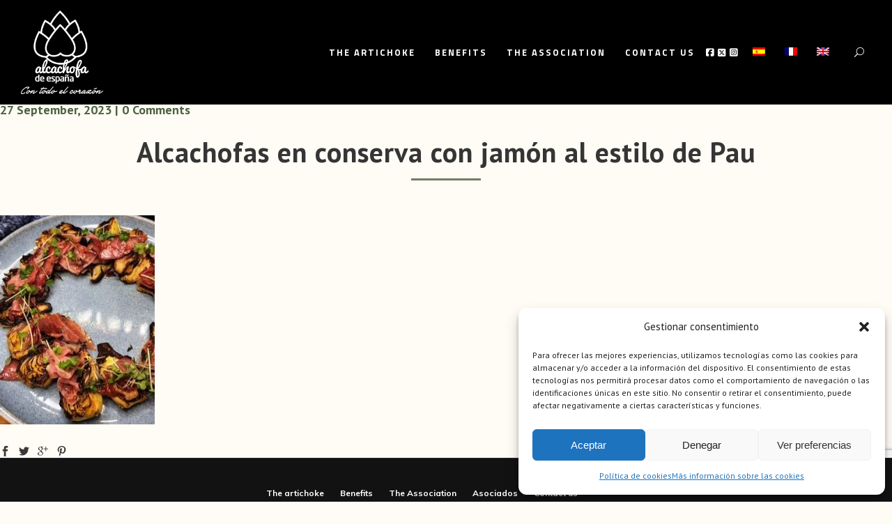

--- FILE ---
content_type: text/html; charset=UTF-8
request_url: https://alcachofa.es/alcachofas-en-conserva-con-jamon-al-estilo-de-pau-2/?lang=en
body_size: 18067
content:
<!DOCTYPE html>
<html lang="en-US">
<head>
	<meta charset="UTF-8"/>
	
	<link rel="profile" href="http://gmpg.org/xfn/11"/>
		
				<meta name=viewport content="width=device-width,initial-scale=1,user-scalable=no">
					<link rel="shortcut icon" type="image/x-icon" href="https://alcachofa.es/wp-content/uploads/2015/10/favicon.ico">
			<link rel="apple-touch-icon" href="https://alcachofa.es/wp-content/uploads/2015/10/favicon.ico"/>
			
	<meta name='robots' content='index, follow, max-image-preview:large, max-snippet:-1, max-video-preview:-1' />
<link rel="alternate" hreflang="es-es" href="https://alcachofa.es/recetas/alcachofas-en-conserva-con-jamon-al-estilo-de-pau/attachment/alcachofas-en-conserva-con-jamon-al-estilo-de-pau/" />
<link rel="alternate" hreflang="fr-fr" href="https://alcachofa.es/alcachofas-en-conserva-con-jamon-al-estilo-de-pau-2/?lang=fr" />
<link rel="alternate" hreflang="en-us" href="https://alcachofa.es/alcachofas-en-conserva-con-jamon-al-estilo-de-pau-2/?lang=en" />
<link rel="alternate" hreflang="x-default" href="https://alcachofa.es/recetas/alcachofas-en-conserva-con-jamon-al-estilo-de-pau/attachment/alcachofas-en-conserva-con-jamon-al-estilo-de-pau/" />

	<!-- This site is optimized with the Yoast SEO plugin v24.4 - https://yoast.com/wordpress/plugins/seo/ -->
	<title>Alcachofas en conserva con jamón al estilo de Pau - Alcachofa de España</title>
	<link rel="canonical" href="https://alcachofa.es/alcachofas-en-conserva-con-jamon-al-estilo-de-pau-2/?lang=en/" />
	<meta property="og:locale" content="en_US" />
	<meta property="og:type" content="article" />
	<meta property="og:title" content="Alcachofas en conserva con jamón al estilo de Pau - Alcachofa de España" />
	<meta property="og:url" content="https://alcachofa.es/alcachofas-en-conserva-con-jamon-al-estilo-de-pau-2/?lang=en/" />
	<meta property="og:site_name" content="Alcachofa de España" />
	<meta property="og:image" content="https://alcachofa.es/alcachofas-en-conserva-con-jamon-al-estilo-de-pau-2/?lang=en" />
	<meta property="og:image:width" content="333" />
	<meta property="og:image:height" content="451" />
	<meta property="og:image:type" content="image/jpeg" />
	<meta name="twitter:card" content="summary_large_image" />
	<script type="application/ld+json" class="yoast-schema-graph">{"@context":"https://schema.org","@graph":[{"@type":"WebPage","@id":"https://alcachofa.es/alcachofas-en-conserva-con-jamon-al-estilo-de-pau-2/?lang=en/","url":"https://alcachofa.es/alcachofas-en-conserva-con-jamon-al-estilo-de-pau-2/?lang=en/","name":"Alcachofas en conserva con jamón al estilo de Pau - Alcachofa de España","isPartOf":{"@id":"https://alcachofa.es/#website"},"primaryImageOfPage":{"@id":"https://alcachofa.es/alcachofas-en-conserva-con-jamon-al-estilo-de-pau-2/?lang=en/#primaryimage"},"image":{"@id":"https://alcachofa.es/alcachofas-en-conserva-con-jamon-al-estilo-de-pau-2/?lang=en/#primaryimage"},"thumbnailUrl":"https://alcachofa.es/wp-content/uploads/2023/10/Alcachofas-en-conserva-con-jamón-al-estilo-de-Pau.jpg","datePublished":"2023-09-27T14:44:10+00:00","breadcrumb":{"@id":"https://alcachofa.es/alcachofas-en-conserva-con-jamon-al-estilo-de-pau-2/?lang=en/#breadcrumb"},"inLanguage":"en-US","potentialAction":[{"@type":"ReadAction","target":["https://alcachofa.es/alcachofas-en-conserva-con-jamon-al-estilo-de-pau-2/?lang=en/"]}]},{"@type":"ImageObject","inLanguage":"en-US","@id":"https://alcachofa.es/alcachofas-en-conserva-con-jamon-al-estilo-de-pau-2/?lang=en/#primaryimage","url":"https://alcachofa.es/wp-content/uploads/2023/10/Alcachofas-en-conserva-con-jamón-al-estilo-de-Pau.jpg","contentUrl":"https://alcachofa.es/wp-content/uploads/2023/10/Alcachofas-en-conserva-con-jamón-al-estilo-de-Pau.jpg","width":333,"height":451},{"@type":"BreadcrumbList","@id":"https://alcachofa.es/alcachofas-en-conserva-con-jamon-al-estilo-de-pau-2/?lang=en/#breadcrumb","itemListElement":[{"@type":"ListItem","position":1,"name":"Portada","item":"https://alcachofa.es/?lang=en"},{"@type":"ListItem","position":2,"name":"Alcachofas en conserva con jamón al estilo de Pau"}]},{"@type":"WebSite","@id":"https://alcachofa.es/#website","url":"https://alcachofa.es/","name":"Alcachofa de España","description":"Asociación para la Promoción de la Alcachofa","potentialAction":[{"@type":"SearchAction","target":{"@type":"EntryPoint","urlTemplate":"https://alcachofa.es/?s={search_term_string}"},"query-input":{"@type":"PropertyValueSpecification","valueRequired":true,"valueName":"search_term_string"}}],"inLanguage":"en-US"}]}</script>
	<!-- / Yoast SEO plugin. -->


<link rel='dns-prefetch' href='//maps.google.com' />
<link rel='dns-prefetch' href='//fonts.googleapis.com' />
<link rel="alternate" type="application/rss+xml" title="Alcachofa de España &raquo; Feed" href="https://alcachofa.es/feed/?lang=en" />
<link rel="alternate" type="application/rss+xml" title="Alcachofa de España &raquo; Comments Feed" href="https://alcachofa.es/comments/feed/?lang=en" />
		<!-- This site uses the Google Analytics by ExactMetrics plugin v8.8.0 - Using Analytics tracking - https://www.exactmetrics.com/ -->
		<!-- Note: ExactMetrics is not currently configured on this site. The site owner needs to authenticate with Google Analytics in the ExactMetrics settings panel. -->
					<!-- No tracking code set -->
				<!-- / Google Analytics by ExactMetrics -->
		<script type="text/javascript">
/* <![CDATA[ */
window._wpemojiSettings = {"baseUrl":"https:\/\/s.w.org\/images\/core\/emoji\/15.0.3\/72x72\/","ext":".png","svgUrl":"https:\/\/s.w.org\/images\/core\/emoji\/15.0.3\/svg\/","svgExt":".svg","source":{"concatemoji":"https:\/\/alcachofa.es\/wp-includes\/js\/wp-emoji-release.min.js?ver=6.6.4"}};
/*! This file is auto-generated */
!function(i,n){var o,s,e;function c(e){try{var t={supportTests:e,timestamp:(new Date).valueOf()};sessionStorage.setItem(o,JSON.stringify(t))}catch(e){}}function p(e,t,n){e.clearRect(0,0,e.canvas.width,e.canvas.height),e.fillText(t,0,0);var t=new Uint32Array(e.getImageData(0,0,e.canvas.width,e.canvas.height).data),r=(e.clearRect(0,0,e.canvas.width,e.canvas.height),e.fillText(n,0,0),new Uint32Array(e.getImageData(0,0,e.canvas.width,e.canvas.height).data));return t.every(function(e,t){return e===r[t]})}function u(e,t,n){switch(t){case"flag":return n(e,"\ud83c\udff3\ufe0f\u200d\u26a7\ufe0f","\ud83c\udff3\ufe0f\u200b\u26a7\ufe0f")?!1:!n(e,"\ud83c\uddfa\ud83c\uddf3","\ud83c\uddfa\u200b\ud83c\uddf3")&&!n(e,"\ud83c\udff4\udb40\udc67\udb40\udc62\udb40\udc65\udb40\udc6e\udb40\udc67\udb40\udc7f","\ud83c\udff4\u200b\udb40\udc67\u200b\udb40\udc62\u200b\udb40\udc65\u200b\udb40\udc6e\u200b\udb40\udc67\u200b\udb40\udc7f");case"emoji":return!n(e,"\ud83d\udc26\u200d\u2b1b","\ud83d\udc26\u200b\u2b1b")}return!1}function f(e,t,n){var r="undefined"!=typeof WorkerGlobalScope&&self instanceof WorkerGlobalScope?new OffscreenCanvas(300,150):i.createElement("canvas"),a=r.getContext("2d",{willReadFrequently:!0}),o=(a.textBaseline="top",a.font="600 32px Arial",{});return e.forEach(function(e){o[e]=t(a,e,n)}),o}function t(e){var t=i.createElement("script");t.src=e,t.defer=!0,i.head.appendChild(t)}"undefined"!=typeof Promise&&(o="wpEmojiSettingsSupports",s=["flag","emoji"],n.supports={everything:!0,everythingExceptFlag:!0},e=new Promise(function(e){i.addEventListener("DOMContentLoaded",e,{once:!0})}),new Promise(function(t){var n=function(){try{var e=JSON.parse(sessionStorage.getItem(o));if("object"==typeof e&&"number"==typeof e.timestamp&&(new Date).valueOf()<e.timestamp+604800&&"object"==typeof e.supportTests)return e.supportTests}catch(e){}return null}();if(!n){if("undefined"!=typeof Worker&&"undefined"!=typeof OffscreenCanvas&&"undefined"!=typeof URL&&URL.createObjectURL&&"undefined"!=typeof Blob)try{var e="postMessage("+f.toString()+"("+[JSON.stringify(s),u.toString(),p.toString()].join(",")+"));",r=new Blob([e],{type:"text/javascript"}),a=new Worker(URL.createObjectURL(r),{name:"wpTestEmojiSupports"});return void(a.onmessage=function(e){c(n=e.data),a.terminate(),t(n)})}catch(e){}c(n=f(s,u,p))}t(n)}).then(function(e){for(var t in e)n.supports[t]=e[t],n.supports.everything=n.supports.everything&&n.supports[t],"flag"!==t&&(n.supports.everythingExceptFlag=n.supports.everythingExceptFlag&&n.supports[t]);n.supports.everythingExceptFlag=n.supports.everythingExceptFlag&&!n.supports.flag,n.DOMReady=!1,n.readyCallback=function(){n.DOMReady=!0}}).then(function(){return e}).then(function(){var e;n.supports.everything||(n.readyCallback(),(e=n.source||{}).concatemoji?t(e.concatemoji):e.wpemoji&&e.twemoji&&(t(e.twemoji),t(e.wpemoji)))}))}((window,document),window._wpemojiSettings);
/* ]]> */
</script>
<link rel='stylesheet' id='sbi_styles-css' href='https://alcachofa.es/wp-content/plugins/instagram-feed/css/sbi-styles.min.css?ver=6.6.1' type='text/css' media='all' />
<link rel='stylesheet' id='layerslider-css' href='https://alcachofa.es/wp-content/plugins/LayerSlider/assets/static/layerslider/css/layerslider.css?ver=7.7.8' type='text/css' media='all' />
<link rel='stylesheet' id='ls-google-fonts-css' href='https://fonts.googleapis.com/css?family=Lato:100,100i,200,200i,300,300i,400,400i,500,500i,600,600i,700,700i,800,800i,900,900i%7COpen+Sans:100,100i,200,200i,300,300i,400,400i,500,500i,600,600i,700,700i,800,800i,900,900i%7CIndie+Flower:100,100i,200,200i,300,300i,400,400i,500,500i,600,600i,700,700i,800,800i,900,900i%7COswald:100,100i,200,200i,300,300i,400,400i,500,500i,600,600i,700,700i,800,800i,900,900i' type='text/css' media='all' />
<style id='wp-emoji-styles-inline-css' type='text/css'>

	img.wp-smiley, img.emoji {
		display: inline !important;
		border: none !important;
		box-shadow: none !important;
		height: 1em !important;
		width: 1em !important;
		margin: 0 0.07em !important;
		vertical-align: -0.1em !important;
		background: none !important;
		padding: 0 !important;
	}
</style>
<link rel='stylesheet' id='wp-block-library-css' href='https://alcachofa.es/wp-includes/css/dist/block-library/style.min.css?ver=6.6.4' type='text/css' media='all' />
<style id='classic-theme-styles-inline-css' type='text/css'>
/*! This file is auto-generated */
.wp-block-button__link{color:#fff;background-color:#32373c;border-radius:9999px;box-shadow:none;text-decoration:none;padding:calc(.667em + 2px) calc(1.333em + 2px);font-size:1.125em}.wp-block-file__button{background:#32373c;color:#fff;text-decoration:none}
</style>
<style id='global-styles-inline-css' type='text/css'>
:root{--wp--preset--aspect-ratio--square: 1;--wp--preset--aspect-ratio--4-3: 4/3;--wp--preset--aspect-ratio--3-4: 3/4;--wp--preset--aspect-ratio--3-2: 3/2;--wp--preset--aspect-ratio--2-3: 2/3;--wp--preset--aspect-ratio--16-9: 16/9;--wp--preset--aspect-ratio--9-16: 9/16;--wp--preset--color--black: #000000;--wp--preset--color--cyan-bluish-gray: #abb8c3;--wp--preset--color--white: #ffffff;--wp--preset--color--pale-pink: #f78da7;--wp--preset--color--vivid-red: #cf2e2e;--wp--preset--color--luminous-vivid-orange: #ff6900;--wp--preset--color--luminous-vivid-amber: #fcb900;--wp--preset--color--light-green-cyan: #7bdcb5;--wp--preset--color--vivid-green-cyan: #00d084;--wp--preset--color--pale-cyan-blue: #8ed1fc;--wp--preset--color--vivid-cyan-blue: #0693e3;--wp--preset--color--vivid-purple: #9b51e0;--wp--preset--gradient--vivid-cyan-blue-to-vivid-purple: linear-gradient(135deg,rgba(6,147,227,1) 0%,rgb(155,81,224) 100%);--wp--preset--gradient--light-green-cyan-to-vivid-green-cyan: linear-gradient(135deg,rgb(122,220,180) 0%,rgb(0,208,130) 100%);--wp--preset--gradient--luminous-vivid-amber-to-luminous-vivid-orange: linear-gradient(135deg,rgba(252,185,0,1) 0%,rgba(255,105,0,1) 100%);--wp--preset--gradient--luminous-vivid-orange-to-vivid-red: linear-gradient(135deg,rgba(255,105,0,1) 0%,rgb(207,46,46) 100%);--wp--preset--gradient--very-light-gray-to-cyan-bluish-gray: linear-gradient(135deg,rgb(238,238,238) 0%,rgb(169,184,195) 100%);--wp--preset--gradient--cool-to-warm-spectrum: linear-gradient(135deg,rgb(74,234,220) 0%,rgb(151,120,209) 20%,rgb(207,42,186) 40%,rgb(238,44,130) 60%,rgb(251,105,98) 80%,rgb(254,248,76) 100%);--wp--preset--gradient--blush-light-purple: linear-gradient(135deg,rgb(255,206,236) 0%,rgb(152,150,240) 100%);--wp--preset--gradient--blush-bordeaux: linear-gradient(135deg,rgb(254,205,165) 0%,rgb(254,45,45) 50%,rgb(107,0,62) 100%);--wp--preset--gradient--luminous-dusk: linear-gradient(135deg,rgb(255,203,112) 0%,rgb(199,81,192) 50%,rgb(65,88,208) 100%);--wp--preset--gradient--pale-ocean: linear-gradient(135deg,rgb(255,245,203) 0%,rgb(182,227,212) 50%,rgb(51,167,181) 100%);--wp--preset--gradient--electric-grass: linear-gradient(135deg,rgb(202,248,128) 0%,rgb(113,206,126) 100%);--wp--preset--gradient--midnight: linear-gradient(135deg,rgb(2,3,129) 0%,rgb(40,116,252) 100%);--wp--preset--font-size--small: 13px;--wp--preset--font-size--medium: 20px;--wp--preset--font-size--large: 36px;--wp--preset--font-size--x-large: 42px;--wp--preset--spacing--20: 0.44rem;--wp--preset--spacing--30: 0.67rem;--wp--preset--spacing--40: 1rem;--wp--preset--spacing--50: 1.5rem;--wp--preset--spacing--60: 2.25rem;--wp--preset--spacing--70: 3.38rem;--wp--preset--spacing--80: 5.06rem;--wp--preset--shadow--natural: 6px 6px 9px rgba(0, 0, 0, 0.2);--wp--preset--shadow--deep: 12px 12px 50px rgba(0, 0, 0, 0.4);--wp--preset--shadow--sharp: 6px 6px 0px rgba(0, 0, 0, 0.2);--wp--preset--shadow--outlined: 6px 6px 0px -3px rgba(255, 255, 255, 1), 6px 6px rgba(0, 0, 0, 1);--wp--preset--shadow--crisp: 6px 6px 0px rgba(0, 0, 0, 1);}:where(.is-layout-flex){gap: 0.5em;}:where(.is-layout-grid){gap: 0.5em;}body .is-layout-flex{display: flex;}.is-layout-flex{flex-wrap: wrap;align-items: center;}.is-layout-flex > :is(*, div){margin: 0;}body .is-layout-grid{display: grid;}.is-layout-grid > :is(*, div){margin: 0;}:where(.wp-block-columns.is-layout-flex){gap: 2em;}:where(.wp-block-columns.is-layout-grid){gap: 2em;}:where(.wp-block-post-template.is-layout-flex){gap: 1.25em;}:where(.wp-block-post-template.is-layout-grid){gap: 1.25em;}.has-black-color{color: var(--wp--preset--color--black) !important;}.has-cyan-bluish-gray-color{color: var(--wp--preset--color--cyan-bluish-gray) !important;}.has-white-color{color: var(--wp--preset--color--white) !important;}.has-pale-pink-color{color: var(--wp--preset--color--pale-pink) !important;}.has-vivid-red-color{color: var(--wp--preset--color--vivid-red) !important;}.has-luminous-vivid-orange-color{color: var(--wp--preset--color--luminous-vivid-orange) !important;}.has-luminous-vivid-amber-color{color: var(--wp--preset--color--luminous-vivid-amber) !important;}.has-light-green-cyan-color{color: var(--wp--preset--color--light-green-cyan) !important;}.has-vivid-green-cyan-color{color: var(--wp--preset--color--vivid-green-cyan) !important;}.has-pale-cyan-blue-color{color: var(--wp--preset--color--pale-cyan-blue) !important;}.has-vivid-cyan-blue-color{color: var(--wp--preset--color--vivid-cyan-blue) !important;}.has-vivid-purple-color{color: var(--wp--preset--color--vivid-purple) !important;}.has-black-background-color{background-color: var(--wp--preset--color--black) !important;}.has-cyan-bluish-gray-background-color{background-color: var(--wp--preset--color--cyan-bluish-gray) !important;}.has-white-background-color{background-color: var(--wp--preset--color--white) !important;}.has-pale-pink-background-color{background-color: var(--wp--preset--color--pale-pink) !important;}.has-vivid-red-background-color{background-color: var(--wp--preset--color--vivid-red) !important;}.has-luminous-vivid-orange-background-color{background-color: var(--wp--preset--color--luminous-vivid-orange) !important;}.has-luminous-vivid-amber-background-color{background-color: var(--wp--preset--color--luminous-vivid-amber) !important;}.has-light-green-cyan-background-color{background-color: var(--wp--preset--color--light-green-cyan) !important;}.has-vivid-green-cyan-background-color{background-color: var(--wp--preset--color--vivid-green-cyan) !important;}.has-pale-cyan-blue-background-color{background-color: var(--wp--preset--color--pale-cyan-blue) !important;}.has-vivid-cyan-blue-background-color{background-color: var(--wp--preset--color--vivid-cyan-blue) !important;}.has-vivid-purple-background-color{background-color: var(--wp--preset--color--vivid-purple) !important;}.has-black-border-color{border-color: var(--wp--preset--color--black) !important;}.has-cyan-bluish-gray-border-color{border-color: var(--wp--preset--color--cyan-bluish-gray) !important;}.has-white-border-color{border-color: var(--wp--preset--color--white) !important;}.has-pale-pink-border-color{border-color: var(--wp--preset--color--pale-pink) !important;}.has-vivid-red-border-color{border-color: var(--wp--preset--color--vivid-red) !important;}.has-luminous-vivid-orange-border-color{border-color: var(--wp--preset--color--luminous-vivid-orange) !important;}.has-luminous-vivid-amber-border-color{border-color: var(--wp--preset--color--luminous-vivid-amber) !important;}.has-light-green-cyan-border-color{border-color: var(--wp--preset--color--light-green-cyan) !important;}.has-vivid-green-cyan-border-color{border-color: var(--wp--preset--color--vivid-green-cyan) !important;}.has-pale-cyan-blue-border-color{border-color: var(--wp--preset--color--pale-cyan-blue) !important;}.has-vivid-cyan-blue-border-color{border-color: var(--wp--preset--color--vivid-cyan-blue) !important;}.has-vivid-purple-border-color{border-color: var(--wp--preset--color--vivid-purple) !important;}.has-vivid-cyan-blue-to-vivid-purple-gradient-background{background: var(--wp--preset--gradient--vivid-cyan-blue-to-vivid-purple) !important;}.has-light-green-cyan-to-vivid-green-cyan-gradient-background{background: var(--wp--preset--gradient--light-green-cyan-to-vivid-green-cyan) !important;}.has-luminous-vivid-amber-to-luminous-vivid-orange-gradient-background{background: var(--wp--preset--gradient--luminous-vivid-amber-to-luminous-vivid-orange) !important;}.has-luminous-vivid-orange-to-vivid-red-gradient-background{background: var(--wp--preset--gradient--luminous-vivid-orange-to-vivid-red) !important;}.has-very-light-gray-to-cyan-bluish-gray-gradient-background{background: var(--wp--preset--gradient--very-light-gray-to-cyan-bluish-gray) !important;}.has-cool-to-warm-spectrum-gradient-background{background: var(--wp--preset--gradient--cool-to-warm-spectrum) !important;}.has-blush-light-purple-gradient-background{background: var(--wp--preset--gradient--blush-light-purple) !important;}.has-blush-bordeaux-gradient-background{background: var(--wp--preset--gradient--blush-bordeaux) !important;}.has-luminous-dusk-gradient-background{background: var(--wp--preset--gradient--luminous-dusk) !important;}.has-pale-ocean-gradient-background{background: var(--wp--preset--gradient--pale-ocean) !important;}.has-electric-grass-gradient-background{background: var(--wp--preset--gradient--electric-grass) !important;}.has-midnight-gradient-background{background: var(--wp--preset--gradient--midnight) !important;}.has-small-font-size{font-size: var(--wp--preset--font-size--small) !important;}.has-medium-font-size{font-size: var(--wp--preset--font-size--medium) !important;}.has-large-font-size{font-size: var(--wp--preset--font-size--large) !important;}.has-x-large-font-size{font-size: var(--wp--preset--font-size--x-large) !important;}
:where(.wp-block-post-template.is-layout-flex){gap: 1.25em;}:where(.wp-block-post-template.is-layout-grid){gap: 1.25em;}
:where(.wp-block-columns.is-layout-flex){gap: 2em;}:where(.wp-block-columns.is-layout-grid){gap: 2em;}
:root :where(.wp-block-pullquote){font-size: 1.5em;line-height: 1.6;}
</style>
<link rel='stylesheet' id='wpml-blocks-css' href='https://alcachofa.es/wp-content/plugins/sitepress-multilingual-cms/dist/css/blocks/styles.css?ver=4.6.9' type='text/css' media='all' />
<link rel='stylesheet' id='contact-form-7-css' href='https://alcachofa.es/wp-content/plugins/contact-form-7/includes/css/styles.css?ver=6.0.3' type='text/css' media='all' />
<link rel='stylesheet' id='mediaelement-css' href='https://alcachofa.es/wp-includes/js/mediaelement/mediaelementplayer-legacy.min.css?ver=4.2.17' type='text/css' media='all' />
<link rel='stylesheet' id='wp-mediaelement-css' href='https://alcachofa.es/wp-includes/js/mediaelement/wp-mediaelement.min.css?ver=6.6.4' type='text/css' media='all' />
<link rel='stylesheet' id='fvp-frontend-css' href='https://alcachofa.es/wp-content/plugins/featured-video-plus/styles/frontend.css?ver=2.3.3' type='text/css' media='all' />
<link rel='stylesheet' id='responsive-lightbox-nivo_lightbox-css-css' href='https://alcachofa.es/wp-content/plugins/responsive-lightbox-lite/assets/nivo-lightbox/nivo-lightbox.css?ver=6.6.4' type='text/css' media='all' />
<link rel='stylesheet' id='responsive-lightbox-nivo_lightbox-css-d-css' href='https://alcachofa.es/wp-content/plugins/responsive-lightbox-lite/assets/nivo-lightbox/themes/default/default.css?ver=6.6.4' type='text/css' media='all' />
<link rel='stylesheet' id='wpgmp-frontend-css' href='https://alcachofa.es/wp-content/plugins/wp-google-map-gold/assets/css/frontend.min.css?ver=5.7.9' type='text/css' media='all' />
<link rel='stylesheet' id='wpml-menu-item-0-css' href='https://alcachofa.es/wp-content/plugins/sitepress-multilingual-cms/templates/language-switchers/menu-item/style.min.css?ver=1' type='text/css' media='all' />
<style id='wpml-menu-item-0-inline-css' type='text/css'>
.wpml-ls-slot-40, .wpml-ls-slot-40 a, .wpml-ls-slot-40 a:visited{background-color:#ffffff;color:#444444;}.wpml-ls-slot-40:hover, .wpml-ls-slot-40:hover a, .wpml-ls-slot-40 a:hover{color:#000000;background-color:#eeeeee;}.wpml-ls-slot-40.wpml-ls-current-language, .wpml-ls-slot-40.wpml-ls-current-language a, .wpml-ls-slot-40.wpml-ls-current-language a:visited{color:#444444;background-color:#ffffff;}.wpml-ls-slot-40.wpml-ls-current-language:hover, .wpml-ls-slot-40.wpml-ls-current-language:hover a, .wpml-ls-slot-40.wpml-ls-current-language a:hover{color:#000000;background-color:#eeeeee;}
</style>
<link rel='stylesheet' id='cmplz-general-css' href='https://alcachofa.es/wp-content/plugins/complianz-gdpr/assets/css/cookieblocker.min.css?ver=1739441939' type='text/css' media='all' />
<link rel='stylesheet' id='borderland-default-style-css' href='https://alcachofa.es/wp-content/themes/borderland/style.css?ver=6.6.4' type='text/css' media='all' />
<link rel='stylesheet' id='borderland-stylesheet-css' href='https://alcachofa.es/wp-content/themes/borderland/css/stylesheet.min.css?ver=6.6.4' type='text/css' media='all' />
<!--[if IE 9]>
<link rel='stylesheet' id='borderland-ie9-style-css' href='https://alcachofa.es/wp-content/themes/borderland/css/ie9_stylesheet.css?ver=6.6.4' type='text/css' media='all' />
<![endif]-->
<link rel='stylesheet' id='borderland-mac-style-css' href='https://alcachofa.es/wp-content/themes/borderland/css/mac_stylesheet.css?ver=6.6.4' type='text/css' media='all' />
<link rel='stylesheet' id='borderland-webkit-style-css' href='https://alcachofa.es/wp-content/themes/borderland/css/webkit_stylesheet.css?ver=6.6.4' type='text/css' media='all' />
<link rel='stylesheet' id='borderland-responsive-css' href='https://alcachofa.es/wp-content/themes/borderland/css/responsive.min.css?ver=6.6.4' type='text/css' media='all' />
<link rel='stylesheet' id='borderland-font_awesome-css' href='https://alcachofa.es/wp-content/themes/borderland/css/font-awesome/css/font-awesome.min.css?ver=6.6.4' type='text/css' media='all' />
<link rel='stylesheet' id='borderland-font_elegant-css' href='https://alcachofa.es/wp-content/themes/borderland/css/elegant-icons/style.min.css?ver=6.6.4' type='text/css' media='all' />
<link rel='stylesheet' id='borderland-ion_icons-css' href='https://alcachofa.es/wp-content/themes/borderland/css/ion-icons/css/ionicons.min.css?ver=6.6.4' type='text/css' media='all' />
<link rel='stylesheet' id='borderland-linea_icons-css' href='https://alcachofa.es/wp-content/themes/borderland/css/linea-icons/style.css?ver=6.6.4' type='text/css' media='all' />
<link rel='stylesheet' id='borderland-style-dynamic-css' href='https://alcachofa.es/wp-content/themes/borderland/css/style_dynamic.css?ver=1715989885' type='text/css' media='all' />
<link rel='stylesheet' id='borderland-style-dynamic-responsive-css' href='https://alcachofa.es/wp-content/themes/borderland/css/style_dynamic_responsive.css?ver=1715989885' type='text/css' media='all' />
<style id='borderland-style-dynamic-responsive-inline-css' type='text/css'>
.al-pageTitle p, .post_text_inner h2 {
    text-align: center;
    text-transform: none;
    font-size: 40px !important;
    font-weight: bold !important;
    margin: 5px 0 10px !important;
   color:#353535 !important;
   letter-spacing: 1px !important;
line-height:46px;
}
.al-pageTitle p::after, .post_text_inner h2::after {
    height: 3px;
    width: 100px;
    background-color: #6f7d66;
    content: "";
    display: block;
    margin: 20px auto 30px;
}
.al-redList ul {
    list-style: none;
    line-height: 36px;
}
.al-redList ul li {
    margin-bottom: 10px;
}
.al-redList ul li:before {
    content: "";
    width: .5em;
    height: .5em;
    background-color: #6f7d66;
    float: left;
    margin: 13px 15px 0 16px;
    border-radius: 50%;
}
.single .container_inner.default_template_holder, .page-template-blog-standard-whole-post .container_inner.default_template_holder {
    width: 100%;
}
.ingredients{
    padding: 20px;
    border: 2px solid #6f7d66;
    margin: 20px 0;
}
.social_share_title {
    visibility: hidden;
    position: relative;
    width: 60px;
}
.social_share_title:after {
    content: "Compartir";
    visibility: visible;
    position: absolute;
    left: 0;
}
.page_share {
    background-color: #000;
    border-left: 0;
    padding-left: 0;
}
.page_share a, .page_share i {
    color: #383838;
    line-height: 40px;
    height: 40px;
}
.page_share a {
   padding: 0 23px; 
}
.social_share_dropdown ul li a {
    background-color: #000!important;
    color: #383838!important;
}
.social_share_dropdown ul li a span {
    color: #fff!important;
}
.social_share_holder i.social_share_icon {
    float: left;
    display: none;
}
.page_share {
    margin: 20px 0;
    background: none;
    border: 1px solid #383838;
}
span.social_share_title {
    font-weight: bold;
}
.social_share_holder a:hover {
    background: #000;
    color: white;
}
.social_share_dropdown {
    margin-left: -1px;
}
.al-h4 h4 {
    color: #444;
    font-size: 62px;
    font-weight: bold;
    line-height: 100px;
}
.post_info, .author_description, .comment_holder {
    /*display: none !important;*/
}
.eltd_logo a {
    height: 120px !important;
}
.sticky .eltd_logo a {
    height: 55px !important;
}
.wide .item_text {
    display: none;
}
.wide .item_inner {
    padding: 0 !important;
    border: none !important;
}
.wide .item_inner i::before {
    margin: 0 !important;
}
.wide .item_inner:hover {
    border-bottom: 1px solid !important;
    border-top: 1px solid !important;
}
.page-template-blog-standard-whole-post .blog_holder.blog_standard_type .post_image {
    display: none;
}
.page-template-blog-standard .post_text_inner h2 {
    font-size: 25px !important;
    text-align: left;
}
.page-template-blog-standard  .post_text_inner h2::after{
display:none;
}
h3.eltd_slide_text span {
    font-weight: bold;
    font-size: 40px;
    letter-spacing: -1px;
}
.al-cookies p {
    font-size: 18px;
    line-height: 28px;
}
.al-cookies h2 {
    font-size: 28px;
    font-weight: bold;
    margin-top: 20px;
    text-transform: initial;
    letter-spacing: 0;
}
.al-cookies li {
    line-height: 32px;
}
.al-cookies li {
    line-height: 30px;
    font-size: 18px;
}
.wpcf7-form-control.g-recaptcha.wpcf7-recaptcha div div {
    margin: 0 auto 20px;
}
.blog_holder.blog_standard_type article .read_more_wrapper {
    margin-top: 11px;
    float: right;
}
.latest_post_image {
    width: auto;
    float: none;
}
.latest_post_holder.image_in_box .latest_post_text {
    padding: 0;
}
.latest_post_title a {
    font-size: 20px !important;
    letter-spacing: -1px !important;
    font-weight: bold !important;
    color: #5c5d5d !important;
    display: block;
    margin: 5px 0;
    line-height: 22px !important;
}
.latest_post_title span.date {
    margin-top: 5px;
    display: block;
}
#bm-homeReceta {
    padding: 150px 0;
}
#bm-homeReceta h2 {
    color: white;
    font-size: 50px;
    letter-spacing: -2px;
    margin-bottom: 20px;
    text-shadow: 1px 1px 3px #000;
}
#bm-homeReceta p {
    color: white;
    font-size: 28px;
    letter-spacing: 0;
    margin-top: 40px;
    text-shadow: 1px 1px 3px #000;
    font-family: Muli, sans-serif;
}
#bm-homeReceta a {
    color: white;
}
#al-SQ-1 {
    padding: 150px 0;
}
#al-SQ-1 p {
    color: white;
    text-transform: none;
    font-size: 32px;
    text-shadow: 1px 1px 5px #000;
    letter-spacing: -1px;
}
.al-SQ-title p {
    font-size: 60px !important;
    font-weight: bold;
    line-height: 100px;
}
.paspartu_top {
    background: none;
}
#alc-latest-blog .latest_post_image {
    float: left;
    padding: 0 40px 0 0;
}
.alc-hide {
    display: none;
}

.two_columns_66_33 > .column1 {
    float: left;
width:calc();
}
.two_columns_66_33 > .column1 > .column_inner {
    padding-bottom: 0;
    padding-left: 40px;
    padding-right: 20px;
    padding-top: 40px;
}



.latest_post_holder.boxes .boxes_image a img {
    height: 100%;
    vertical-align: top;
    width: 100%;
   min-height: 16vw;
}

.boxes .latest_post_text .latest_post_title > * {
    color: #78886f;
    font-size: 15px;
    font-style: normal;
    font-weight: 700;
    letter-spacing: 1px;
    line-height: 22px;
    text-transform: none;
}

.blog_holder.blog_standard_type article:not(.format-quote):not(.format-link) h2 {
    font-size: 30px;
    font-style: normal;
    font-weight: 500;
    letter-spacing: 2px;
    line-height: 36px;
    text-transform: none;
}


p {
      text-align: justify;
  }

.latest_post_holder.boxes .boxes_image a img {
    height: 100%;
    vertical-align: top;
    width: 100%;
    max-height: 250px;
}


/* Vantage Contact Form 7 Submit Button */
/*
.wpcf7 input[type="submit"] {
padding: 12px 12px;
border-top: solid 1px #d2d2d2;
border-left: solid 1px #c3c3c3;
border-right: solid 1px #c3c3c3;
border-bottom: solid 1px #9f9f9f;
background: #ffffff;
background: -webkit-gradient(linear, left bottom, left top, color-stop(0, #dfdfdf), color-stop(1, #ffffff));
background: -ms-linear-gradient(bottom, #dfdfdf, #ffffff);
background: -moz-linear-gradient(center bottom, #dfdfdf 0%, #ffffff 100%);
background: -o-linear-gradient(#ffffff, #dfdfdf);
filter: progid:DXImageTransform.Microsoft.gradient(startColorstr='#ffffff', endColorstr='#dfdfdf', GradientType=0);
-webkit-border-radius: 3px;
-moz-border-radius: 3px;
border-radius: 3px;
font-size: 12px;
font-weight: bold;
color: #646464;
-webkit-box-shadow: 0 1px 1px rgba(0,0,0,0.125), inset 0 1px 0 rgba(255, 255, 255, 0.5);
-moz-box-shadow: 0 1px 1px rgba(0,0,0,0.125), inset 0 1px 0 rgba(255, 255, 255, 0.5);
box-shadow: 0 1px 1px rgba(0,0,0,0.125), inset 0 1px 0 rgba(255, 255, 255, 0.5);
width: auto;
text-decoration: none;
cursor: pointer;
-webkit-appearance: button;
line-height: 1;
text-shadow: 0 1px 0 rgba(255, 255, 255, 0.8);
}
*/

nav.main_menu > ul > li > a span.item_inner {
    padding-bottom: 0;
    padding-left: 10px;
    padding-right: 10px;
    padding-top: 0;
}

.location_listing1, .location_pagination1{display:none !important;}
.wpgmp_filter_wrappers{text-align:center;}
div.wpgmp_search_form input.wpgmp_search_input{text-align:center;}
.wpgmp_before_listing{font-weight: bold;    font-family: 'Dancing Script', sans-serif;    font-size: 36px;}

.wpcf7-textarea, input.wpcf7-form-control.wpcf7-text{margin-bottom:20px;margin-top:5px;}
.wpcf7 input[type="submit"]{margin-top: 20px;    background-color: #008000;    background-image: none;    color: #FFF;    border: none;    border-radius: 0;    font-size: 16px;    padding: 0 50px;}


@media screen and (max-width:768px){
body .latest_post_holder.boxes.three_columns>ul>li, body .latest_post_holder.boxes.three_columns>ul>li:nth-child(2n), body .latest_post_holder.boxes.three_columns>ul>li:nth-child(2n+1){width:31%;margin:1% !important; float:left; clear:none !important;}
.latest_post_holder.boxes .boxes_image {    overflow: hidden;    height: 125px;}
.vc_text_separator.full .separator_wrapper{padding:0 25px 0 0; min-height:72px;}
.vc_text_separator.full .separator_content{padding:15px 34px; line-height:25px !important;}
}

@media screen and (max-width:700px){
body .latest_post_holder.boxes.three_columns>ul>li, body .latest_post_holder.boxes.three_columns>ul>li:nth-child(2n), body .latest_post_holder.boxes.three_columns>ul>li:nth-child(2n+1){width:100%;margin:20px 0 !important; clear:both;}
.latest_post_holder.boxes .boxes_image {    overflow: hidden;    height: auto;}
}

</style>
<link rel='stylesheet' id='js_composer_front-css' href='https://alcachofa.es/wp-content/plugins/js_composer/assets/css/js_composer.min.css?ver=7.0' type='text/css' media='all' />
<link rel='stylesheet' id='borderland-google-fonts-css' href='https://fonts.googleapis.com/css?family=Open+Sans%3A100%2C100i%2C200%2C200i%2C300%2C300i%2C400%2C400i%2C500%2C500i%2C600%2C600i%2C700%2C700i%2C800%2C800i%2C900%2C900i%7CRaleway%3A100%2C100i%2C200%2C200i%2C300%2C300i%2C400%2C400i%2C500%2C500i%2C600%2C600i%2C700%2C700i%2C800%2C800i%2C900%2C900i%7CDancing+Script%3A100%2C100i%2C200%2C200i%2C300%2C300i%2C400%2C400i%2C500%2C500i%2C600%2C600i%2C700%2C700i%2C800%2C800i%2C900%2C900i%7CLato%3A100%2C100i%2C200%2C200i%2C300%2C300i%2C400%2C400i%2C500%2C500i%2C600%2C600i%2C700%2C700i%2C800%2C800i%2C900%2C900i%7CPT+Sans%3A100%2C100i%2C200%2C200i%2C300%2C300i%2C400%2C400i%2C500%2C500i%2C600%2C600i%2C700%2C700i%2C800%2C800i%2C900%2C900i%7CTitillium+Web%3A100%2C100i%2C200%2C200i%2C300%2C300i%2C400%2C400i%2C500%2C500i%2C600%2C600i%2C700%2C700i%2C800%2C800i%2C900%2C900i%7CMuli%3A100%2C100i%2C200%2C200i%2C300%2C300i%2C400%2C400i%2C500%2C500i%2C600%2C600i%2C700%2C700i%2C800%2C800i%2C900%2C900i&#038;subset=latin%2Clatin-ext&#038;ver=1.0.0' type='text/css' media='all' />
<link rel='stylesheet' id='childstyle-css' href='https://alcachofa.es/wp-content/themes/borderland-child/style.css?ver=6.6.4' type='text/css' media='all' />
<script type="text/javascript" async src="https://alcachofa.es/wp-content/plugins/burst-statistics/helpers/timeme/timeme.min.js?ver=1.7.3" id="burst-timeme-js"></script>
<script type="text/javascript" id="burst-js-extra">
/* <![CDATA[ */
var burst = {"cookie_retention_days":"30","beacon_url":"https:\/\/alcachofa.es\/wp-content\/plugins\/burst-statistics\/endpoint.php","options":{"beacon_enabled":1,"enable_cookieless_tracking":0,"enable_turbo_mode":0,"do_not_track":0,"track_url_change":0},"goals":[{"ID":"1","title":"Default goal","type":"clicks","status":"active","server_side":"0","url":"*","conversion_metric":"visitors","date_created":"1715990266","date_start":"1715990266","date_end":"0","attribute":"class","attribute_value":"","hook":""}],"goals_script_url":"https:\/\/alcachofa.es\/wp-content\/plugins\/burst-statistics\/\/assets\/js\/build\/burst-goals.js?v=1.7.3"};
/* ]]> */
</script>
<script data-service="burst" data-category="statistics" type="text/plain" async data-cmplz-src="https://alcachofa.es/wp-content/plugins/burst-statistics/assets/js/build/burst.min.js?ver=1.7.3" id="burst-js"></script>
<script type="text/javascript" src="https://alcachofa.es/wp-includes/js/jquery/jquery.min.js?ver=3.7.1" id="jquery-core-js"></script>
<script type="text/javascript" src="https://alcachofa.es/wp-includes/js/jquery/jquery-migrate.min.js?ver=3.4.1" id="jquery-migrate-js"></script>
<script type="text/javascript" id="layerslider-utils-js-extra">
/* <![CDATA[ */
var LS_Meta = {"v":"7.7.8","fixGSAP":"1"};
/* ]]> */
</script>
<script type="text/javascript" src="https://alcachofa.es/wp-content/plugins/LayerSlider/assets/static/layerslider/js/layerslider.utils.js?ver=7.7.8" id="layerslider-utils-js"></script>
<script type="text/javascript" src="https://alcachofa.es/wp-content/plugins/LayerSlider/assets/static/layerslider/js/layerslider.kreaturamedia.jquery.js?ver=7.7.8" id="layerslider-js"></script>
<script type="text/javascript" src="https://alcachofa.es/wp-content/plugins/LayerSlider/assets/static/layerslider/js/layerslider.transitions.js?ver=7.7.8" id="layerslider-transitions-js"></script>
<script type="text/javascript" id="mediaelement-core-js-before">
/* <![CDATA[ */
var mejsL10n = {"language":"en","strings":{"mejs.download-file":"Download File","mejs.install-flash":"You are using a browser that does not have Flash player enabled or installed. Please turn on your Flash player plugin or download the latest version from https:\/\/get.adobe.com\/flashplayer\/","mejs.fullscreen":"Fullscreen","mejs.play":"Play","mejs.pause":"Pause","mejs.time-slider":"Time Slider","mejs.time-help-text":"Use Left\/Right Arrow keys to advance one second, Up\/Down arrows to advance ten seconds.","mejs.live-broadcast":"Live Broadcast","mejs.volume-help-text":"Use Up\/Down Arrow keys to increase or decrease volume.","mejs.unmute":"Unmute","mejs.mute":"Mute","mejs.volume-slider":"Volume Slider","mejs.video-player":"Video Player","mejs.audio-player":"Audio Player","mejs.captions-subtitles":"Captions\/Subtitles","mejs.captions-chapters":"Chapters","mejs.none":"None","mejs.afrikaans":"Afrikaans","mejs.albanian":"Albanian","mejs.arabic":"Arabic","mejs.belarusian":"Belarusian","mejs.bulgarian":"Bulgarian","mejs.catalan":"Catalan","mejs.chinese":"Chinese","mejs.chinese-simplified":"Chinese (Simplified)","mejs.chinese-traditional":"Chinese (Traditional)","mejs.croatian":"Croatian","mejs.czech":"Czech","mejs.danish":"Danish","mejs.dutch":"Dutch","mejs.english":"English","mejs.estonian":"Estonian","mejs.filipino":"Filipino","mejs.finnish":"Finnish","mejs.french":"French","mejs.galician":"Galician","mejs.german":"German","mejs.greek":"Greek","mejs.haitian-creole":"Haitian Creole","mejs.hebrew":"Hebrew","mejs.hindi":"Hindi","mejs.hungarian":"Hungarian","mejs.icelandic":"Icelandic","mejs.indonesian":"Indonesian","mejs.irish":"Irish","mejs.italian":"Italian","mejs.japanese":"Japanese","mejs.korean":"Korean","mejs.latvian":"Latvian","mejs.lithuanian":"Lithuanian","mejs.macedonian":"Macedonian","mejs.malay":"Malay","mejs.maltese":"Maltese","mejs.norwegian":"Norwegian","mejs.persian":"Persian","mejs.polish":"Polish","mejs.portuguese":"Portuguese","mejs.romanian":"Romanian","mejs.russian":"Russian","mejs.serbian":"Serbian","mejs.slovak":"Slovak","mejs.slovenian":"Slovenian","mejs.spanish":"Spanish","mejs.swahili":"Swahili","mejs.swedish":"Swedish","mejs.tagalog":"Tagalog","mejs.thai":"Thai","mejs.turkish":"Turkish","mejs.ukrainian":"Ukrainian","mejs.vietnamese":"Vietnamese","mejs.welsh":"Welsh","mejs.yiddish":"Yiddish"}};
/* ]]> */
</script>
<script type="text/javascript" src="https://alcachofa.es/wp-includes/js/mediaelement/mediaelement-and-player.min.js?ver=4.2.17" id="mediaelement-core-js"></script>
<script type="text/javascript" src="https://alcachofa.es/wp-includes/js/mediaelement/mediaelement-migrate.min.js?ver=6.6.4" id="mediaelement-migrate-js"></script>
<script type="text/javascript" id="mediaelement-js-extra">
/* <![CDATA[ */
var _wpmejsSettings = {"pluginPath":"\/wp-includes\/js\/mediaelement\/","classPrefix":"mejs-","stretching":"responsive","audioShortcodeLibrary":"mediaelement","videoShortcodeLibrary":"mediaelement"};
/* ]]> */
</script>
<script type="text/javascript" src="https://alcachofa.es/wp-includes/js/mediaelement/wp-mediaelement.min.js?ver=6.6.4" id="wp-mediaelement-js"></script>
<script type="text/javascript" src="https://alcachofa.es/wp-content/plugins/featured-video-plus/js/jquery.fitvids.min.js?ver=master-2015-08" id="jquery.fitvids-js"></script>
<script type="text/javascript" src="https://alcachofa.es/wp-content/plugins/featured-video-plus/js/jquery.domwindow.min.js?ver=2.3.3" id="jquery.domwindow-js"></script>
<script type="text/javascript" id="fvp-frontend-js-extra">
/* <![CDATA[ */
var fvpdata = {"ajaxurl":"https:\/\/alcachofa.es\/wp-admin\/admin-ajax.php","nonce":"3af2040526","fitvids":"1","dynamic":"","overlay":"1","opacity":"0.75","color":"w","width":"640"};
/* ]]> */
</script>
<script type="text/javascript" src="https://alcachofa.es/wp-content/plugins/featured-video-plus/js/frontend.min.js?ver=2.3.3" id="fvp-frontend-js"></script>
<script type="text/javascript" src="https://alcachofa.es/wp-content/plugins/responsive-lightbox-lite/assets/nivo-lightbox/nivo-lightbox.min.js?ver=6.6.4" id="responsive-lightbox-nivo_lightbox-js"></script>
<script type="text/javascript" id="responsive-lightbox-lite-script-js-extra">
/* <![CDATA[ */
var rllArgs = {"script":"nivo_lightbox","selector":"lightbox","custom_events":""};
/* ]]> */
</script>
<script type="text/javascript" src="https://alcachofa.es/wp-content/plugins/responsive-lightbox-lite/assets/inc/script.js?ver=6.6.4" id="responsive-lightbox-lite-script-js"></script>
<script type="text/javascript" src="https://alcachofa.es/wp-includes/js/imagesloaded.min.js?ver=5.0.0" id="imagesloaded-js"></script>
<script type="text/javascript" src="https://alcachofa.es/wp-includes/js/masonry.min.js?ver=4.2.2" id="masonry-js"></script>
<script type="text/javascript" src="https://alcachofa.es/wp-includes/js/jquery/jquery.masonry.min.js?ver=3.1.2b" id="jquery-masonry-js"></script>
<script type="text/javascript" id="wpgmp-google-map-main-js-extra">
/* <![CDATA[ */
var wpgmp_local = {"select_radius":"Select Radius","search_placeholder":"Enter address or latitude or longitude or title or city or state or country or postal code here...","select":"Select","select_all":"Select All","select_category":"Select Category","all_location":"All","show_locations":"Show Locations","sort_by":"Sort by","wpgmp_not_working":"not working...","place_icon_url":"https:\/\/alcachofa.es\/wp-content\/plugins\/wp-google-map-gold\/assets\/images\/icons\/","wpgmp_location_no_results":"No results found.","wpgmp_route_not_avilable":"Route is not available for your requested route.","img_grid":"<span class='span_grid'><a class='wpgmp_grid'><img src='https:\/\/alcachofa.es\/wp-content\/plugins\/wp-google-map-gold\/assets\/images\/grid.png'><\/a><\/span>","img_list":"<span class='span_list'><a class='wpgmp_list'><img src='https:\/\/alcachofa.es\/wp-content\/plugins\/wp-google-map-gold\/assets\/images\/list.png'><\/a><\/span>","img_print":"<span class='span_print'><a class='wpgmp_print' data-action='wpgmp-print'><img src='https:\/\/alcachofa.es\/wp-content\/plugins\/wp-google-map-gold\/assets\/images\/print.png'><\/a><\/span>","hide":"Hide","show":"Show","start_location":"Start Location","start_point":"Start Point","radius":"Radius","end_location":"End Location","take_current_location":"Take Current Location","center_location_message":"Your Location","driving":"Driving","bicycling":"Bicycling","walking":"Walking","transit":"Transit","metric":"Metric","imperial":"Imperial","find_direction":"Find Direction","miles":"Miles","km":"KM","show_amenities":"Show Amenities","find_location":"Find Locations","locate_me":"Locate Me","prev":"Prev","next":"Next","ajax_url":"https:\/\/alcachofa.es\/wp-admin\/admin-ajax.php","nonce":"1dcf1344f9","wpgmp_country_specific":"","wpgmp_countries":"","wpgmp_assets":"https:\/\/alcachofa.es\/wp-content\/plugins\/wp-google-map-gold\/assets\/js\/"};
/* ]]> */
</script>
<script data-service="google-maps" data-category="marketing" type="text/plain" data-cmplz-src="https://alcachofa.es/wp-content/plugins/wp-google-map-gold/assets/js/minified/maps.js?ver=5.7.9" id="wpgmp-google-map-main-js"></script>
<script data-waitfor="maps.js" data-service="google-maps" data-category="marketing" type="text/plain" data-cmplz-src="https://maps.google.com/maps/api/js?key=AIzaSyAnLb_-rXJhaVVSZGK39xMDxrvOTN5Bm2E&amp;callback=wpgmpInitMap&amp;libraries=geometry%2Cplaces%2Cdrawing&amp;language=es&amp;ver=5.7.9" id="wpgmp-google-api-js"></script>
<script type="text/javascript" src="https://alcachofa.es/wp-content/plugins/wp-google-map-gold/assets/js/minified/wpgmp_frontend.min.js?ver=5.7.9" id="wpgmp-frontend-js"></script>
<script></script><meta name="generator" content="Powered by LayerSlider 7.7.8 - Build Heros, Sliders, and Popups. Create Animations and Beautiful, Rich Web Content as Easy as Never Before on WordPress." />
<!-- LayerSlider updates and docs at: https://layerslider.com -->
<link rel="https://api.w.org/" href="https://alcachofa.es/wp-json/" /><link rel="alternate" title="JSON" type="application/json" href="https://alcachofa.es/wp-json/wp/v2/media/11773" /><link rel="EditURI" type="application/rsd+xml" title="RSD" href="https://alcachofa.es/xmlrpc.php?rsd" />
<meta name="generator" content="WordPress 6.6.4" />
<link rel='shortlink' href='https://alcachofa.es/?p=11773&#038;lang=en' />
<link rel="alternate" title="oEmbed (JSON)" type="application/json+oembed" href="https://alcachofa.es/wp-json/oembed/1.0/embed?url=https%3A%2F%2Falcachofa.es%2Falcachofas-en-conserva-con-jamon-al-estilo-de-pau-2%2F%3Flang%3Den" />
<link rel="alternate" title="oEmbed (XML)" type="text/xml+oembed" href="https://alcachofa.es/wp-json/oembed/1.0/embed?url=https%3A%2F%2Falcachofa.es%2Falcachofas-en-conserva-con-jamon-al-estilo-de-pau-2%2F%3Flang%3Den&#038;format=xml" />
<meta name="generator" content="WPML ver:4.6.9 stt:1,4,2;" />
			<style>.cmplz-hidden {
					display: none !important;
				}</style><script type="text/plain" data-service="google-analytics" data-category="statistics" async data-cmplz-src="https://www.googletagmanager.com/gtag/js?id=AW-10816278844"></script>
<script>
  window.dataLayer = window.dataLayer || [];
  function gtag(){dataLayer.push(arguments);}
  gtag('js', new Date());
  gtag('config', 'AW-10816278844');
</script>
<meta name="generator" content="Powered by WPBakery Page Builder - drag and drop page builder for WordPress."/>
		<style type="text/css" id="wp-custom-css">
			div.wpcf7-response-output{
	color:black!important;
	
}
div.eltd_client_image_holder{
height:110px;
}
div.eltd_client_image_holder img{
max-height:110px;
}		</style>
		<noscript><style> .wpb_animate_when_almost_visible { opacity: 1; }</style></noscript>
  <!-- Font Awesome CSS -->
  <link rel="stylesheet" href="https://cdnjs.cloudflare.com/ajax/libs/font-awesome/6.7.2/css/all.min.css" />
</head>
<body data-cmplz=1 class="attachment attachment-template-default single single-attachment postid-11773 attachmentid-11773 attachment-jpeg eltd-core-1.2.1 borderland-child-child-theme-ver-1.0.0 borderland-theme-ver-2.5 smooth_scroll transparent_content grid_1300  vertical_menu_with_scroll wpb-js-composer js-comp-ver-7.0 vc_responsive">
<div class="wrapper">
<div class="wrapper_inner">


			<header class="page_header scrolled_not_transparent light stick">
			<div class="header_inner clearfix">
														<form role="search" action="https://alcachofa.es/?lang=en" class="eltd_search_form_2" method="get">
														<div class="form_holder_outer">
									<div class="form_holder">
										<input type="text" placeholder="Search" name="s" class="eltd_search_field" autocomplete="off" />
										<input type="submit" class="eltd_search_submit" value="&#xf002;" />
									</div>
								</div>
													</form>

											
		
			<div class="header_top_bottom_holder">
								<div class="header_bottom  header_full_width clearfix " style="background-color:rgba(0, 0, 0, 1);" >
																			<div class="header_inner_left">
																									<div class="mobile_menu_button">
										<span>
											<span aria-hidden="true" class="eltd_icon_font_elegant icon_menu " ></span>										</span>
									</div>
																
								
								
																	<div class="logo_wrapper" >
																				<div class="eltd_logo"><a  href="https://alcachofa.es/?lang=en"><img class="normal" src="https://alcachofa.es/wp-content/uploads/2015/10/alcachofa-s.png" alt="Logo"/><img class="light" src="https://alcachofa.es/wp-content/uploads/2015/10/alcachofa-logo.png" alt="Logo"/><img class="dark" src="https://alcachofa.es/wp-content/themes/borderland/img/logo_black.png" alt="Logo"/><img class="sticky" src="https://alcachofa.es/wp-content/uploads/2015/10/alcachofa-s.png" alt="Logo"/><img class="mobile" src="https://alcachofa.es/wp-content/uploads/2016/05/alcachofa-s-movil.png" alt="Logo"/></a></div>
																			</div>
																
								
																							</div>
																																							<div class="header_inner_right">
										<div class="side_menu_button_wrapper right">
																																	<div class="side_menu_button">
	
											
												<a class="search_slides_from_header_bottom normal" href="javascript:void(0)">
													<span aria-hidden="true" class="eltd_icon_font_elegant icon_search " ></span>												</a>
						
												
													
																																			</div>
										</div>
									</div>
																																	<nav class="main_menu drop_down  slide_from_bottom right">
										<ul id="menu-alcachofa-ingles" class=""><li id="nav-menu-item-4315" class="menu-item menu-item-type-post_type menu-item-object-page menu-item-has-children  has_sub narrow"><a href="https://alcachofa.es/the-artichoke/?lang=en" class=""><span class="item_inner"><span class="menu_icon_wrapper"><i class="menu_icon blank fa"></i></span><span class="item_text">The artichoke</span></span><span class="plus"></span></a>
<div class="second"><div class="inner"><ul>
	<li id="nav-menu-item-14492" class="menu-item menu-item-type-post_type menu-item-object-page "><a href="https://alcachofa.es/this-is-a-healthier-europe/?lang=en" class=""><span class="item_inner"><span class="menu_icon_wrapper"><i class="menu_icon blank fa"></i></span><span class="item_text">This is a Healthier Europe</span></span><span class="plus"></span></a></li>
	<li id="nav-menu-item-4316" class="menu-item menu-item-type-custom menu-item-object-custom "><a rel="m_PageScroll2id" href="https://alcachofa.es/the-artichoke/?lang=en#field" class=""><span class="item_inner"><span class="menu_icon_wrapper"><i class="menu_icon blank fa"></i></span><span class="item_text">From the field…</span></span><span class="plus"></span></a></li>
	<li id="nav-menu-item-4317" class="menu-item menu-item-type-custom menu-item-object-custom "><a rel="m_PageScroll2id" href="https://alcachofa.es/the-artichoke/?lang=en#home" class=""><span class="item_inner"><span class="menu_icon_wrapper"><i class="menu_icon blank fa"></i></span><span class="item_text">…to our homes</span></span><span class="plus"></span></a></li>
	<li id="nav-menu-item-4318" class="menu-item menu-item-type-custom menu-item-object-custom "><a rel="m_PageScroll2id" href="https://alcachofa.es/the-artichoke/?lang=en#producer" class=""><span class="item_inner"><span class="menu_icon_wrapper"><i class="menu_icon blank fa"></i></span><span class="item_text">Not a day passes without an artichoke</span></span><span class="plus"></span></a></li>
</ul></div></div>
</li>
<li id="nav-menu-item-4319" class="menu-item menu-item-type-post_type menu-item-object-page menu-item-has-children  has_sub narrow"><a href="https://alcachofa.es/benefits/?lang=en" class=""><span class="item_inner"><span class="menu_icon_wrapper"><i class="menu_icon blank fa"></i></span><span class="item_text">Benefits</span></span><span class="plus"></span></a>
<div class="second"><div class="inner"><ul>
	<li id="nav-menu-item-4320" class="menu-item menu-item-type-custom menu-item-object-custom "><a rel="m_PageScroll2id" href="https://alcachofa.es/beneficios/?lang=en#cinarina" class=""><span class="item_inner"><span class="menu_icon_wrapper"><i class="menu_icon blank fa"></i></span><span class="item_text">Cynarin, the main character</span></span><span class="plus"></span></a></li>
	<li id="nav-menu-item-4321" class="menu-item menu-item-type-custom menu-item-object-custom "><a rel="m_PageScroll2id" href="https://alcachofa.es/beneficios/?lang=en#corazon" class=""><span class="item_inner"><span class="menu_icon_wrapper"><i class="menu_icon blank fa"></i></span><span class="item_text">Your heart, more alive than ever</span></span><span class="plus"></span></a></li>
	<li id="nav-menu-item-4322" class="menu-item menu-item-type-custom menu-item-object-custom "><a rel="m_PageScroll2id" href="https://alcachofa.es/beneficios/?lang=en#en-forma" class=""><span class="item_inner"><span class="menu_icon_wrapper"><i class="menu_icon blank fa"></i></span><span class="item_text">Always fit</span></span><span class="plus"></span></a></li>
	<li id="nav-menu-item-4323" class="menu-item menu-item-type-custom menu-item-object-custom "><a rel="m_PageScroll2id" href="https://alcachofa.es/beneficios/?lang=en#presion-arterial" class=""><span class="item_inner"><span class="menu_icon_wrapper"><i class="menu_icon blank fa"></i></span><span class="item_text">Your blood pressure, kept at bay</span></span><span class="plus"></span></a></li>
</ul></div></div>
</li>
<li id="nav-menu-item-4324" class="menu-item menu-item-type-post_type menu-item-object-page menu-item-has-children  has_sub narrow"><a href="https://alcachofa.es/the-association/?lang=en" class=""><span class="item_inner"><span class="menu_icon_wrapper"><i class="menu_icon blank fa"></i></span><span class="item_text">The Association</span></span><span class="plus"></span></a>
<div class="second"><div class="inner"><ul>
	<li id="nav-menu-item-4325" class="menu-item menu-item-type-post_type menu-item-object-page "><a href="https://alcachofa.es/partners/?lang=en" class=""><span class="item_inner"><span class="menu_icon_wrapper"><i class="menu_icon blank fa"></i></span><span class="item_text">Asociados</span></span><span class="plus"></span></a></li>
</ul></div></div>
</li>
<li id="nav-menu-item-4326" class="menu-item menu-item-type-post_type menu-item-object-page  narrow"><a href="https://alcachofa.es/contact-us/?lang=en" class=""><span class="item_inner"><span class="menu_icon_wrapper"><i class="menu_icon blank fa"></i></span><span class="item_text">Contact us</span></span><span class="plus"></span></a></li>
<li id="nav-menu-item-4327" class="menu-item menu-item-type-custom menu-item-object-custom  wide left_position"><a target="_blank" href="https://www.facebook.com/AlcachofaDeEspana" class=""><span class="item_inner"><span class="menu_icon_wrapper"><i class="menu_icon fa-brands fa-square-facebook fa"></i></span><span class="item_text">facebook</span></span><span class="plus"></span></a></li>
<li id="nav-menu-item-4328" class="menu-item menu-item-type-custom menu-item-object-custom  wide right_position"><a target="_blank" href="https://twitter.com/alcachofa_es" class=""><span class="item_inner"><span class="menu_icon_wrapper"><i class="menu_icon fa-brands fa-square-x-twitter fa"></i></span><span class="item_text">twitter</span></span><span class="plus"></span></a></li>
<li id="nav-menu-item-4329" class="menu-item menu-item-type-custom menu-item-object-custom  wide right_position"><a target="_blank" href="https://instagram.com/alcachofa_es/" class=""><span class="item_inner"><span class="menu_icon_wrapper"><i class="menu_icon fa-brands fa-square-instagram fa"></i></span><span class="item_text">instagram</span></span><span class="plus"></span></a></li>
<li id="nav-menu-item-4331" class="menu-item menu-item-type-custom menu-item-object-custom  wide right_position"><a href="https://www.youtube.com/channel/UCCyGL5HDLpfEXTB80lLwqWg" class=""><span class="item_inner"><span class="menu_icon_wrapper"><i class="menu_icon fa-youtube-play fa"></i></span><span class="item_text">Youtube</span></span><span class="plus"></span></a></li>
<li id="nav-menu-item-wpml-ls-39-es" class="menu-item wpml-ls-slot-39 wpml-ls-item wpml-ls-item-es wpml-ls-menu-item wpml-ls-first-item menu-item-type-wpml_ls_menu_item menu-item-object-wpml_ls_menu_item  narrow"><a href="https://alcachofa.es/recetas/alcachofas-en-conserva-con-jamon-al-estilo-de-pau/attachment/alcachofas-en-conserva-con-jamon-al-estilo-de-pau/" class=""><span class="item_inner"><span class="menu_icon_wrapper"><i class="menu_icon blank fa"></i></span><span class="item_text"><img
            class="wpml-ls-flag"
            src="https://alcachofa.es/wp-content/plugins/sitepress-multilingual-cms/res/flags/es.png"
            alt="Spanish"
            
            
    /></span></span><span class="plus"></span></a></li>
<li id="nav-menu-item-wpml-ls-39-fr" class="menu-item wpml-ls-slot-39 wpml-ls-item wpml-ls-item-fr wpml-ls-menu-item menu-item-type-wpml_ls_menu_item menu-item-object-wpml_ls_menu_item  narrow"><a href="https://alcachofa.es/alcachofas-en-conserva-con-jamon-al-estilo-de-pau-2/?lang=fr" class=""><span class="item_inner"><span class="menu_icon_wrapper"><i class="menu_icon blank fa"></i></span><span class="item_text"><img
            class="wpml-ls-flag"
            src="https://alcachofa.es/wp-content/plugins/sitepress-multilingual-cms/res/flags/fr.png"
            alt="French"
            
            
    /></span></span><span class="plus"></span></a></li>
<li id="nav-menu-item-wpml-ls-39-en" class="menu-item wpml-ls-slot-39 wpml-ls-item wpml-ls-item-en wpml-ls-current-language wpml-ls-menu-item wpml-ls-last-item menu-item-type-wpml_ls_menu_item menu-item-object-wpml_ls_menu_item  narrow"><a href="https://alcachofa.es/alcachofas-en-conserva-con-jamon-al-estilo-de-pau-2/?lang=en" class=""><span class="item_inner"><span class="menu_icon_wrapper"><i class="menu_icon blank fa"></i></span><span class="item_text"><img
            class="wpml-ls-flag"
            src="https://alcachofa.es/wp-content/plugins/sitepress-multilingual-cms/res/flags/en.png"
            alt="English"
            
            
    /></span></span><span class="plus"></span></a></li>
</ul>									</nav>
																																															<nav class="mobile_menu">
									<ul id="menu-alcachofa-ingles-1" class=""><li id="mobile-menu-item-4315" class="menu-item menu-item-type-post_type menu-item-object-page menu-item-has-children  has_sub"><a href="https://alcachofa.es/the-artichoke/?lang=en" class=""><span>The artichoke</span></a><span class="mobile_arrow"><i class="fa fa-angle-right"></i><i class="fa fa-angle-down"></i></span>
<ul class="sub_menu">
	<li id="mobile-menu-item-14492" class="menu-item menu-item-type-post_type menu-item-object-page "><a href="https://alcachofa.es/this-is-a-healthier-europe/?lang=en" class=""><span>This is a Healthier Europe</span></a><span class="mobile_arrow"><i class="fa fa-angle-right"></i><i class="fa fa-angle-down"></i></span></li>
	<li id="mobile-menu-item-4316" class="menu-item menu-item-type-custom menu-item-object-custom "><a rel="m_PageScroll2id" href="https://alcachofa.es/the-artichoke/?lang=en#field" class=""><span>From the field…</span></a><span class="mobile_arrow"><i class="fa fa-angle-right"></i><i class="fa fa-angle-down"></i></span></li>
	<li id="mobile-menu-item-4317" class="menu-item menu-item-type-custom menu-item-object-custom "><a rel="m_PageScroll2id" href="https://alcachofa.es/the-artichoke/?lang=en#home" class=""><span>…to our homes</span></a><span class="mobile_arrow"><i class="fa fa-angle-right"></i><i class="fa fa-angle-down"></i></span></li>
	<li id="mobile-menu-item-4318" class="menu-item menu-item-type-custom menu-item-object-custom "><a rel="m_PageScroll2id" href="https://alcachofa.es/the-artichoke/?lang=en#producer" class=""><span>Not a day passes without an artichoke</span></a><span class="mobile_arrow"><i class="fa fa-angle-right"></i><i class="fa fa-angle-down"></i></span></li>
</ul>
</li>
<li id="mobile-menu-item-4319" class="menu-item menu-item-type-post_type menu-item-object-page menu-item-has-children  has_sub"><a href="https://alcachofa.es/benefits/?lang=en" class=""><span>Benefits</span></a><span class="mobile_arrow"><i class="fa fa-angle-right"></i><i class="fa fa-angle-down"></i></span>
<ul class="sub_menu">
	<li id="mobile-menu-item-4320" class="menu-item menu-item-type-custom menu-item-object-custom "><a rel="m_PageScroll2id" href="https://alcachofa.es/beneficios/?lang=en#cinarina" class=""><span>Cynarin, the main character</span></a><span class="mobile_arrow"><i class="fa fa-angle-right"></i><i class="fa fa-angle-down"></i></span></li>
	<li id="mobile-menu-item-4321" class="menu-item menu-item-type-custom menu-item-object-custom "><a rel="m_PageScroll2id" href="https://alcachofa.es/beneficios/?lang=en#corazon" class=""><span>Your heart, more alive than ever</span></a><span class="mobile_arrow"><i class="fa fa-angle-right"></i><i class="fa fa-angle-down"></i></span></li>
	<li id="mobile-menu-item-4322" class="menu-item menu-item-type-custom menu-item-object-custom "><a rel="m_PageScroll2id" href="https://alcachofa.es/beneficios/?lang=en#en-forma" class=""><span>Always fit</span></a><span class="mobile_arrow"><i class="fa fa-angle-right"></i><i class="fa fa-angle-down"></i></span></li>
	<li id="mobile-menu-item-4323" class="menu-item menu-item-type-custom menu-item-object-custom "><a rel="m_PageScroll2id" href="https://alcachofa.es/beneficios/?lang=en#presion-arterial" class=""><span>Your blood pressure, kept at bay</span></a><span class="mobile_arrow"><i class="fa fa-angle-right"></i><i class="fa fa-angle-down"></i></span></li>
</ul>
</li>
<li id="mobile-menu-item-4324" class="menu-item menu-item-type-post_type menu-item-object-page menu-item-has-children  has_sub"><a href="https://alcachofa.es/the-association/?lang=en" class=""><span>The Association</span></a><span class="mobile_arrow"><i class="fa fa-angle-right"></i><i class="fa fa-angle-down"></i></span>
<ul class="sub_menu">
	<li id="mobile-menu-item-4325" class="menu-item menu-item-type-post_type menu-item-object-page "><a href="https://alcachofa.es/partners/?lang=en" class=""><span>Asociados</span></a><span class="mobile_arrow"><i class="fa fa-angle-right"></i><i class="fa fa-angle-down"></i></span></li>
</ul>
</li>
<li id="mobile-menu-item-4326" class="menu-item menu-item-type-post_type menu-item-object-page "><a href="https://alcachofa.es/contact-us/?lang=en" class=""><span>Contact us</span></a><span class="mobile_arrow"><i class="fa fa-angle-right"></i><i class="fa fa-angle-down"></i></span></li>
<li id="mobile-menu-item-4327" class="menu-item menu-item-type-custom menu-item-object-custom "><a target="_blank" href="https://www.facebook.com/AlcachofaDeEspana" class=""><span>facebook</span></a><span class="mobile_arrow"><i class="fa fa-angle-right"></i><i class="fa fa-angle-down"></i></span></li>
<li id="mobile-menu-item-4328" class="menu-item menu-item-type-custom menu-item-object-custom "><a target="_blank" href="https://twitter.com/alcachofa_es" class=""><span>twitter</span></a><span class="mobile_arrow"><i class="fa fa-angle-right"></i><i class="fa fa-angle-down"></i></span></li>
<li id="mobile-menu-item-4329" class="menu-item menu-item-type-custom menu-item-object-custom "><a target="_blank" href="https://instagram.com/alcachofa_es/" class=""><span>instagram</span></a><span class="mobile_arrow"><i class="fa fa-angle-right"></i><i class="fa fa-angle-down"></i></span></li>
<li id="mobile-menu-item-4331" class="menu-item menu-item-type-custom menu-item-object-custom "><a href="https://www.youtube.com/channel/UCCyGL5HDLpfEXTB80lLwqWg" class=""><span>Youtube</span></a><span class="mobile_arrow"><i class="fa fa-angle-right"></i><i class="fa fa-angle-down"></i></span></li>
<li id="mobile-menu-item-wpml-ls-39-es" class="menu-item wpml-ls-slot-39 wpml-ls-item wpml-ls-item-es wpml-ls-menu-item wpml-ls-first-item menu-item-type-wpml_ls_menu_item menu-item-object-wpml_ls_menu_item "><a href="https://alcachofa.es/recetas/alcachofas-en-conserva-con-jamon-al-estilo-de-pau/attachment/alcachofas-en-conserva-con-jamon-al-estilo-de-pau/" class=""><span><img
            class="wpml-ls-flag"
            src="https://alcachofa.es/wp-content/plugins/sitepress-multilingual-cms/res/flags/es.png"
            alt="Spanish"
            
            
    /></span></a><span class="mobile_arrow"><i class="fa fa-angle-right"></i><i class="fa fa-angle-down"></i></span></li>
<li id="mobile-menu-item-wpml-ls-39-fr" class="menu-item wpml-ls-slot-39 wpml-ls-item wpml-ls-item-fr wpml-ls-menu-item menu-item-type-wpml_ls_menu_item menu-item-object-wpml_ls_menu_item "><a href="https://alcachofa.es/alcachofas-en-conserva-con-jamon-al-estilo-de-pau-2/?lang=fr" class=""><span><img
            class="wpml-ls-flag"
            src="https://alcachofa.es/wp-content/plugins/sitepress-multilingual-cms/res/flags/fr.png"
            alt="French"
            
            
    /></span></a><span class="mobile_arrow"><i class="fa fa-angle-right"></i><i class="fa fa-angle-down"></i></span></li>
<li id="mobile-menu-item-wpml-ls-39-en" class="menu-item wpml-ls-slot-39 wpml-ls-item wpml-ls-item-en wpml-ls-current-language wpml-ls-menu-item wpml-ls-last-item menu-item-type-wpml_ls_menu_item menu-item-object-wpml_ls_menu_item "><a href="https://alcachofa.es/alcachofas-en-conserva-con-jamon-al-estilo-de-pau-2/?lang=en" class=""><span><img
            class="wpml-ls-flag"
            src="https://alcachofa.es/wp-content/plugins/sitepress-multilingual-cms/res/flags/en.png"
            alt="English"
            
            
    /></span></a><span class="mobile_arrow"><i class="fa fa-angle-right"></i><i class="fa fa-angle-down"></i></span></li>
</ul>								</nav>
													</div>
				</div>
			</div>
		</header>
		

		<a id='back_to_top' class="" href='#'>
			<span class="eltd_icon_stack">
				<span aria-hidden="true" class="eltd_icon_font_elegant arrow_carrot-up  " ></span>			</span>
		</a>





<div class="content content_top_margin_none">
		
	<div class="content_inner">
				
						
<div class="container" >
				<div class="container_inner default_template_holder" >
								<div class="blog_holder blog_single blog_standard_type">
							<article id="post-11773" class="post-11773 attachment type-attachment status-inherit hentry">
			<div class="post_content_holder">
                				<div class="post_text">
					<div class="post_text_inner">                            
								
								<div class="post_info">								
									<div class="date">
	
	27 September, 2023
	</div><div class="post_comments_holder"><a class="post_comments" href="https://alcachofa.es/alcachofas-en-conserva-con-jamon-al-estilo-de-pau-2/?lang=en#respond" target="_self">0 Comments</a></div>								</div>
														<h2 class="post_title_label">
                                Alcachofas en conserva con jamón al estilo de Pau                            </h2>
							<p class="attachment"><a href='https://alcachofa.es/wp-content/uploads/2023/10/Alcachofas-en-conserva-con-jamón-al-estilo-de-Pau.jpg' rel="lightbox[gallery-0] lightbox-0"><img fetchpriority="high" decoding="async" width="222" height="300" src="https://alcachofa.es/wp-content/uploads/2023/10/Alcachofas-en-conserva-con-jamón-al-estilo-de-Pau-222x300.jpg" class="attachment-medium size-medium" alt="" srcset="https://alcachofa.es/wp-content/uploads/2023/10/Alcachofas-en-conserva-con-jamón-al-estilo-de-Pau-222x300.jpg 222w, https://alcachofa.es/wp-content/uploads/2023/10/Alcachofas-en-conserva-con-jamón-al-estilo-de-Pau.jpg 333w" sizes="(max-width: 222px) 100vw, 222px" /></a></p>
															<div class="read_more_wrapper clearfix">
																	</div>
														<div class="social_share_list_holder"><ul><li class="facebook_share"><a title="Share on Facebook" href="javascript:void(0)" onclick="window.open('https://www.facebook.com/sharer/sharer.php?u=https://alcachofa.es/alcachofas-en-conserva-con-jamon-al-estilo-de-pau-2/?lang=en&amp;p[summary]=', 'sharer', 'toolbar=0,status=0,width=620,height=280');"><i class="social_facebook"></i></a></li><li class="twitter_share"><a href="#" title="Share on Twitter" onclick="popUp=window.open('https://twitter.com/home?status=https://alcachofa.es/alcachofas-en-conserva-con-jamon-al-estilo-de-pau-2/?lang=en', 'popupwindow', 'scrollbars=yes,width=800,height=400');popUp.focus();return false;"><i class="social_twitter"></i></a></li><li  class="google_share"><a href="#" title="Share on Google+" onclick="popUp=window.open('https://plus.google.com/share?url=https%3A%2F%2Falcachofa.es%2Falcachofas-en-conserva-con-jamon-al-estilo-de-pau-2%2F%3Flang%3Den', 'popupwindow', 'scrollbars=yes,width=800,height=400');popUp.focus();return false"><i class="social_googleplus"></i></a></li><li  class="pinterest_share"><a href="#" title="Share on Pinterest" onclick="popUp=window.open('https://pinterest.com/pin/create/button/?url=https%3A%2F%2Falcachofa.es%2Falcachofas-en-conserva-con-jamon-al-estilo-de-pau-2%2F%3Flang%3Den&amp;description=Alcachofas en conserva con jamón al estilo de Pau&amp;media=https%3A%2F%2Falcachofa.es%2Fwp-content%2Fuploads%2F2023%2F10%2FAlcachofas-en-conserva-con-jam%C3%B3n-al-estilo-de-Pau.jpg', 'popupwindow', 'scrollbars=yes,width=800,height=400');popUp.focus();return false"><i class="social_pinterest"></i></a></li></ul></div>		
                    </div>
				</div>
			</div>
		</article>
													</div>
			</div>
			</div>

    </div> <!-- close div.content_inner -->
</div>  <!-- close div.content -->

<footer >
	<div class="footer_inner clearfix">
				            				                		<div class="footer_bottom_border_holder " style="height: 1px;background-color: #272727;"></div>
				            			<div class="footer_bottom_holder">
                <div class="footer_bottom_holder_inner">
                    
                                                                <div class="column_inner">
                                        <div class="menu-footer-ingles-container"><ul id="menu-footer-ingles" class="menu"><li id="menu-item-4349" class="menu-item menu-item-type-post_type menu-item-object-page menu-item-4349"><a href="https://alcachofa.es/the-artichoke/?lang=en" data-ps2id-api="true">The artichoke</a></li>
<li id="menu-item-4350" class="menu-item menu-item-type-post_type menu-item-object-page menu-item-4350"><a href="https://alcachofa.es/benefits/?lang=en" data-ps2id-api="true">Benefits</a></li>
<li id="menu-item-4351" class="menu-item menu-item-type-post_type menu-item-object-page menu-item-4351"><a href="https://alcachofa.es/the-association/?lang=en" data-ps2id-api="true">The Association</a></li>
<li id="menu-item-4352" class="menu-item menu-item-type-post_type menu-item-object-page menu-item-4352"><a href="https://alcachofa.es/partners/?lang=en" data-ps2id-api="true">Asociados</a></li>
<li id="menu-item-4353" class="menu-item menu-item-type-post_type menu-item-object-page menu-item-4353"><a href="https://alcachofa.es/contact-us/?lang=en" data-ps2id-api="true">Contact us</a></li>
<li id="menu-item-wpml-ls-40-es" class="menu-item wpml-ls-slot-40 wpml-ls-item wpml-ls-item-es wpml-ls-menu-item wpml-ls-first-item menu-item-type-wpml_ls_menu_item menu-item-object-wpml_ls_menu_item menu-item-wpml-ls-40-es"><a href="https://alcachofa.es/recetas/alcachofas-en-conserva-con-jamon-al-estilo-de-pau/attachment/alcachofas-en-conserva-con-jamon-al-estilo-de-pau/" data-ps2id-api="true"></a></li>
<li id="menu-item-wpml-ls-40-fr" class="menu-item wpml-ls-slot-40 wpml-ls-item wpml-ls-item-fr wpml-ls-menu-item menu-item-type-wpml_ls_menu_item menu-item-object-wpml_ls_menu_item menu-item-wpml-ls-40-fr"><a href="https://alcachofa.es/alcachofas-en-conserva-con-jamon-al-estilo-de-pau-2/?lang=fr" data-ps2id-api="true"></a></li>
<li id="menu-item-wpml-ls-40-en" class="menu-item wpml-ls-slot-40 wpml-ls-item wpml-ls-item-en wpml-ls-current-language wpml-ls-menu-item wpml-ls-last-item menu-item-type-wpml_ls_menu_item menu-item-object-wpml_ls_menu_item menu-item-wpml-ls-40-en"><a href="https://alcachofa.es/alcachofas-en-conserva-con-jamon-al-estilo-de-pau-2/?lang=en" data-ps2id-api="true"></a></li>
</ul></div>                                    </div>
                                                                                </div>
			</div>
            			</div>
</footer>
</div> <!-- close div.wrapper_inner  -->
</div> <!-- close div.wrapper -->

<!-- Consent Management powered by Complianz | GDPR/CCPA Cookie Consent https://wordpress.org/plugins/complianz-gdpr -->
<div id="cmplz-cookiebanner-container"><div class="cmplz-cookiebanner cmplz-hidden banner-1 banner-a optin cmplz-bottom-right cmplz-categories-type-view-preferences" aria-modal="true" data-nosnippet="true" role="dialog" aria-live="polite" aria-labelledby="cmplz-header-1-optin" aria-describedby="cmplz-message-1-optin">
	<div class="cmplz-header">
		<div class="cmplz-logo"></div>
		<div class="cmplz-title" id="cmplz-header-1-optin">Gestionar consentimiento</div>
		<div class="cmplz-close" tabindex="0" role="button" aria-label="Close dialog">
			<svg aria-hidden="true" focusable="false" data-prefix="fas" data-icon="times" class="svg-inline--fa fa-times fa-w-11" role="img" xmlns="http://www.w3.org/2000/svg" viewBox="0 0 352 512"><path fill="currentColor" d="M242.72 256l100.07-100.07c12.28-12.28 12.28-32.19 0-44.48l-22.24-22.24c-12.28-12.28-32.19-12.28-44.48 0L176 189.28 75.93 89.21c-12.28-12.28-32.19-12.28-44.48 0L9.21 111.45c-12.28 12.28-12.28 32.19 0 44.48L109.28 256 9.21 356.07c-12.28 12.28-12.28 32.19 0 44.48l22.24 22.24c12.28 12.28 32.2 12.28 44.48 0L176 322.72l100.07 100.07c12.28 12.28 32.2 12.28 44.48 0l22.24-22.24c12.28-12.28 12.28-32.19 0-44.48L242.72 256z"></path></svg>
		</div>
	</div>

	<div class="cmplz-divider cmplz-divider-header"></div>
	<div class="cmplz-body">
		<div class="cmplz-message" id="cmplz-message-1-optin">Para ofrecer las mejores experiencias, utilizamos tecnologías como las cookies para almacenar y/o acceder a la información del dispositivo. El consentimiento de estas tecnologías nos permitirá procesar datos como el comportamiento de navegación o las identificaciones únicas en este sitio. No consentir o retirar el consentimiento, puede afectar negativamente a ciertas características y funciones.</div>
		<!-- categories start -->
		<div class="cmplz-categories">
			<details class="cmplz-category cmplz-functional" >
				<summary>
						<span class="cmplz-category-header">
							<span class="cmplz-category-title">Funcional</span>
							<span class='cmplz-always-active'>
								<span class="cmplz-banner-checkbox">
									<input type="checkbox"
										   id="cmplz-functional-optin"
										   data-category="cmplz_functional"
										   class="cmplz-consent-checkbox cmplz-functional"
										   size="40"
										   value="1"/>
									<label class="cmplz-label" for="cmplz-functional-optin" tabindex="0"><span class="screen-reader-text">Funcional</span></label>
								</span>
								Always active							</span>
							<span class="cmplz-icon cmplz-open">
								<svg xmlns="http://www.w3.org/2000/svg" viewBox="0 0 448 512"  height="18" ><path d="M224 416c-8.188 0-16.38-3.125-22.62-9.375l-192-192c-12.5-12.5-12.5-32.75 0-45.25s32.75-12.5 45.25 0L224 338.8l169.4-169.4c12.5-12.5 32.75-12.5 45.25 0s12.5 32.75 0 45.25l-192 192C240.4 412.9 232.2 416 224 416z"/></svg>
							</span>
						</span>
				</summary>
				<div class="cmplz-description">
					<span class="cmplz-description-functional">El almacenamiento o acceso técnico es estrictamente necesario para el propósito legítimo de permitir el uso de un servicio específico explícitamente solicitado por el abonado o usuario, o con el único propósito de llevar a cabo la transmisión de una comunicación a través de una red de comunicaciones electrónicas.</span>
				</div>
			</details>

			<details class="cmplz-category cmplz-preferences" >
				<summary>
						<span class="cmplz-category-header">
							<span class="cmplz-category-title">Preferencias</span>
							<span class="cmplz-banner-checkbox">
								<input type="checkbox"
									   id="cmplz-preferences-optin"
									   data-category="cmplz_preferences"
									   class="cmplz-consent-checkbox cmplz-preferences"
									   size="40"
									   value="1"/>
								<label class="cmplz-label" for="cmplz-preferences-optin" tabindex="0"><span class="screen-reader-text">Preferencias</span></label>
							</span>
							<span class="cmplz-icon cmplz-open">
								<svg xmlns="http://www.w3.org/2000/svg" viewBox="0 0 448 512"  height="18" ><path d="M224 416c-8.188 0-16.38-3.125-22.62-9.375l-192-192c-12.5-12.5-12.5-32.75 0-45.25s32.75-12.5 45.25 0L224 338.8l169.4-169.4c12.5-12.5 32.75-12.5 45.25 0s12.5 32.75 0 45.25l-192 192C240.4 412.9 232.2 416 224 416z"/></svg>
							</span>
						</span>
				</summary>
				<div class="cmplz-description">
					<span class="cmplz-description-preferences">El almacenamiento o acceso técnico es necesario para la finalidad legítima de almacenar preferencias no solicitadas por el abonado o usuario.</span>
				</div>
			</details>

			<details class="cmplz-category cmplz-statistics" >
				<summary>
						<span class="cmplz-category-header">
							<span class="cmplz-category-title">Estadísticas</span>
							<span class="cmplz-banner-checkbox">
								<input type="checkbox"
									   id="cmplz-statistics-optin"
									   data-category="cmplz_statistics"
									   class="cmplz-consent-checkbox cmplz-statistics"
									   size="40"
									   value="1"/>
								<label class="cmplz-label" for="cmplz-statistics-optin" tabindex="0"><span class="screen-reader-text">Estadísticas</span></label>
							</span>
							<span class="cmplz-icon cmplz-open">
								<svg xmlns="http://www.w3.org/2000/svg" viewBox="0 0 448 512"  height="18" ><path d="M224 416c-8.188 0-16.38-3.125-22.62-9.375l-192-192c-12.5-12.5-12.5-32.75 0-45.25s32.75-12.5 45.25 0L224 338.8l169.4-169.4c12.5-12.5 32.75-12.5 45.25 0s12.5 32.75 0 45.25l-192 192C240.4 412.9 232.2 416 224 416z"/></svg>
							</span>
						</span>
				</summary>
				<div class="cmplz-description">
					<span class="cmplz-description-statistics">El almacenamiento o acceso técnico que es utilizado exclusivamente con fines estadísticos.</span>
					<span class="cmplz-description-statistics-anonymous">El almacenamiento o acceso técnico que se utiliza exclusivamente con fines estadísticos anónimos. Sin un requerimiento, el cumplimiento voluntario por parte de tu proveedor de servicios de Internet, o los registros adicionales de un tercero, la información almacenada o recuperada sólo para este propósito no se puede utilizar para identificarte.</span>
				</div>
			</details>
			<details class="cmplz-category cmplz-marketing" >
				<summary>
						<span class="cmplz-category-header">
							<span class="cmplz-category-title">Marketing</span>
							<span class="cmplz-banner-checkbox">
								<input type="checkbox"
									   id="cmplz-marketing-optin"
									   data-category="cmplz_marketing"
									   class="cmplz-consent-checkbox cmplz-marketing"
									   size="40"
									   value="1"/>
								<label class="cmplz-label" for="cmplz-marketing-optin" tabindex="0"><span class="screen-reader-text">Marketing</span></label>
							</span>
							<span class="cmplz-icon cmplz-open">
								<svg xmlns="http://www.w3.org/2000/svg" viewBox="0 0 448 512"  height="18" ><path d="M224 416c-8.188 0-16.38-3.125-22.62-9.375l-192-192c-12.5-12.5-12.5-32.75 0-45.25s32.75-12.5 45.25 0L224 338.8l169.4-169.4c12.5-12.5 32.75-12.5 45.25 0s12.5 32.75 0 45.25l-192 192C240.4 412.9 232.2 416 224 416z"/></svg>
							</span>
						</span>
				</summary>
				<div class="cmplz-description">
					<span class="cmplz-description-marketing">El almacenamiento o acceso técnico es necesario para crear perfiles de usuario para enviar publicidad, o para rastrear al usuario en una web o en varias web con fines de marketing similares.</span>
				</div>
			</details>
		</div><!-- categories end -->
			</div>

	<div class="cmplz-links cmplz-information">
		<a class="cmplz-link cmplz-manage-options cookie-statement" href="#" data-relative_url="#cmplz-manage-consent-container">Manage options</a>
		<a class="cmplz-link cmplz-manage-third-parties cookie-statement" href="#" data-relative_url="#cmplz-cookies-overview">Manage services</a>
		<a class="cmplz-link cmplz-manage-vendors tcf cookie-statement" href="#" data-relative_url="#cmplz-tcf-wrapper">Manage {vendor_count} vendors</a>
		<a class="cmplz-link cmplz-external cmplz-read-more-purposes tcf" target="_blank" rel="noopener noreferrer nofollow" href="https://cookiedatabase.org/tcf/purposes/">Read more about these purposes</a>
			</div>

	<div class="cmplz-divider cmplz-footer"></div>

	<div class="cmplz-buttons">
		<button class="cmplz-btn cmplz-accept">Aceptar</button>
		<button class="cmplz-btn cmplz-deny">Denegar</button>
		<button class="cmplz-btn cmplz-view-preferences">Ver preferencias</button>
		<button class="cmplz-btn cmplz-save-preferences">Guardar preferencias</button>
		<a class="cmplz-btn cmplz-manage-options tcf cookie-statement" href="#" data-relative_url="#cmplz-manage-consent-container">Ver preferencias</a>
			</div>

	<div class="cmplz-links cmplz-documents">
		<a class="cmplz-link cookie-statement" href="#" data-relative_url="">{title}</a>
		<a class="cmplz-link privacy-statement" href="#" data-relative_url="">{title}</a>
		<a class="cmplz-link impressum" href="#" data-relative_url="">{title}</a>
			</div>

</div>
</div>
					<div id="cmplz-manage-consent" data-nosnippet="true"><button class="cmplz-btn cmplz-hidden cmplz-manage-consent manage-consent-1">Gestionar consentimiento</button>

</div><!-- Instagram Feed JS -->
<script type="text/javascript">
var sbiajaxurl = "https://alcachofa.es/wp-admin/admin-ajax.php";
</script>
<script type="text/javascript" src="https://alcachofa.es/wp-includes/js/dist/hooks.min.js?ver=2810c76e705dd1a53b18" id="wp-hooks-js"></script>
<script type="text/javascript" src="https://alcachofa.es/wp-includes/js/dist/i18n.min.js?ver=5e580eb46a90c2b997e6" id="wp-i18n-js"></script>
<script type="text/javascript" id="wp-i18n-js-after">
/* <![CDATA[ */
wp.i18n.setLocaleData( { 'text direction\u0004ltr': [ 'ltr' ] } );
/* ]]> */
</script>
<script type="text/javascript" src="https://alcachofa.es/wp-content/plugins/contact-form-7/includes/swv/js/index.js?ver=6.0.3" id="swv-js"></script>
<script type="text/javascript" id="contact-form-7-js-before">
/* <![CDATA[ */
var wpcf7 = {
    "api": {
        "root": "https:\/\/alcachofa.es\/wp-json\/",
        "namespace": "contact-form-7\/v1"
    }
};
/* ]]> */
</script>
<script type="text/javascript" src="https://alcachofa.es/wp-content/plugins/contact-form-7/includes/js/index.js?ver=6.0.3" id="contact-form-7-js"></script>
<script type="text/javascript" id="page-scroll-to-id-plugin-script-js-extra">
/* <![CDATA[ */
var mPS2id_params = {"instances":{"mPS2id_instance_0":{"selector":"a[rel='m_PageScroll2id']","autoSelectorMenuLinks":"true","excludeSelector":"a[href^='#tab-'], a[href^='#tabs-'], a[data-toggle]:not([data-toggle='tooltip']), a[data-slide], a[data-vc-tabs], a[data-vc-accordion]","scrollSpeed":1500,"autoScrollSpeed":"true","scrollEasing":"easeInOutExpo","scrollingEasing":"easeInOutCirc","forceScrollEasing":"false","pageEndSmoothScroll":"true","stopScrollOnUserAction":"false","autoCorrectScroll":"false","autoCorrectScrollExtend":"false","layout":"vertical","offset":"100","dummyOffset":"false","highlightSelector":"","clickedClass":"mPS2id-clicked","targetClass":"mPS2id-target","highlightClass":"mPS2id-highlight","forceSingleHighlight":"false","keepHighlightUntilNext":"false","highlightByNextTarget":"false","appendHash":"false","scrollToHash":"true","scrollToHashForAll":"true","scrollToHashDelay":1000,"scrollToHashUseElementData":"true","scrollToHashRemoveUrlHash":"false","disablePluginBelow":0,"adminDisplayWidgetsId":"true","adminTinyMCEbuttons":"true","unbindUnrelatedClickEvents":"false","unbindUnrelatedClickEventsSelector":"","normalizeAnchorPointTargets":"false","encodeLinks":"false"}},"total_instances":"1","shortcode_class":"_ps2id"};
/* ]]> */
</script>
<script type="text/javascript" src="https://alcachofa.es/wp-content/plugins/page-scroll-to-id/js/page-scroll-to-id.min.js?ver=1.7.9" id="page-scroll-to-id-plugin-script-js"></script>
<script type="text/javascript" src="https://alcachofa.es/wp-includes/js/jquery/ui/core.min.js?ver=1.13.3" id="jquery-ui-core-js"></script>
<script type="text/javascript" src="https://alcachofa.es/wp-includes/js/jquery/ui/accordion.min.js?ver=1.13.3" id="jquery-ui-accordion-js"></script>
<script type="text/javascript" src="https://alcachofa.es/wp-includes/js/jquery/ui/datepicker.min.js?ver=1.13.3" id="jquery-ui-datepicker-js"></script>
<script type="text/javascript" id="jquery-ui-datepicker-js-after">
/* <![CDATA[ */
jQuery(function(jQuery){jQuery.datepicker.setDefaults({"closeText":"Close","currentText":"Today","monthNames":["January","February","March","April","May","June","July","August","September","October","November","December"],"monthNamesShort":["Jan","Feb","Mar","Apr","May","Jun","Jul","Aug","Sep","Oct","Nov","Dec"],"nextText":"Next","prevText":"Previous","dayNames":["Sunday","Monday","Tuesday","Wednesday","Thursday","Friday","Saturday"],"dayNamesShort":["Sun","Mon","Tue","Wed","Thu","Fri","Sat"],"dayNamesMin":["S","M","T","W","T","F","S"],"dateFormat":"d MM, yy","firstDay":1,"isRTL":false});});
/* ]]> */
</script>
<script type="text/javascript" src="https://alcachofa.es/wp-includes/js/jquery/ui/effect.min.js?ver=1.13.3" id="jquery-effects-core-js"></script>
<script type="text/javascript" src="https://alcachofa.es/wp-includes/js/jquery/ui/effect-fade.min.js?ver=1.13.3" id="jquery-effects-fade-js"></script>
<script type="text/javascript" src="https://alcachofa.es/wp-includes/js/jquery/ui/effect-size.min.js?ver=1.13.3" id="jquery-effects-size-js"></script>
<script type="text/javascript" src="https://alcachofa.es/wp-includes/js/jquery/ui/effect-scale.min.js?ver=1.13.3" id="jquery-effects-scale-js"></script>
<script type="text/javascript" src="https://alcachofa.es/wp-includes/js/jquery/ui/effect-slide.min.js?ver=1.13.3" id="jquery-effects-slide-js"></script>
<script type="text/javascript" src="https://alcachofa.es/wp-includes/js/jquery/ui/mouse.min.js?ver=1.13.3" id="jquery-ui-mouse-js"></script>
<script type="text/javascript" src="https://alcachofa.es/wp-includes/js/jquery/ui/slider.min.js?ver=1.13.3" id="jquery-ui-slider-js"></script>
<script type="text/javascript" src="https://alcachofa.es/wp-includes/js/jquery/ui/tabs.min.js?ver=1.13.3" id="jquery-ui-tabs-js"></script>
<script type="text/javascript" src="https://alcachofa.es/wp-includes/js/jquery/jquery.form.min.js?ver=4.3.0" id="jquery-form-js"></script>
<script type="text/javascript" src="https://alcachofa.es/wp-content/themes/borderland/js/plugins/doubletaptogo.js?ver=6.6.4" id="doubletaptogo-js"></script>
<script type="text/javascript" src="https://alcachofa.es/wp-content/themes/borderland/js/plugins/modernizr.min.js?ver=6.6.4" id="modernizr-js"></script>
<script type="text/javascript" src="https://alcachofa.es/wp-content/themes/borderland/js/plugins/jquery.appear.js?ver=6.6.4" id="appear-js"></script>
<script type="text/javascript" src="https://alcachofa.es/wp-includes/js/hoverIntent.min.js?ver=1.10.2" id="hoverIntent-js"></script>
<script type="text/javascript" src="https://alcachofa.es/wp-content/themes/borderland/js/plugins/absoluteCounter.min.js?ver=6.6.4" id="absoluteCounter-js"></script>
<script type="text/javascript" src="https://alcachofa.es/wp-content/themes/borderland/js/plugins/easypiechart.js?ver=6.6.4" id="easypiechart-js"></script>
<script type="text/javascript" src="https://alcachofa.es/wp-content/themes/borderland/js/plugins/jquery.mixitup.min.js?ver=6.6.4" id="mixitup-js"></script>
<script type="text/javascript" src="https://alcachofa.es/wp-content/themes/borderland/js/plugins/jquery.nicescroll.min.js?ver=6.6.4" id="nicescroll-js"></script>
<script type="text/javascript" src="https://alcachofa.es/wp-content/plugins/js_composer/assets/lib/prettyphoto/js/jquery.prettyPhoto.min.js?ver=7.0" id="prettyphoto-js"></script>
<script type="text/javascript" src="https://alcachofa.es/wp-content/themes/borderland/js/plugins/jquery.fitvids.js?ver=6.6.4" id="fitvids-js"></script>
<script type="text/javascript" src="https://alcachofa.es/wp-content/plugins/js_composer/assets/lib/flexslider/jquery.flexslider.min.js?ver=7.0" id="flexslider-js"></script>
<script type="text/javascript" src="https://alcachofa.es/wp-content/themes/borderland/js/plugins/infinitescroll.min.js?ver=6.6.4" id="infinitescroll-js"></script>
<script type="text/javascript" src="https://alcachofa.es/wp-content/themes/borderland/js/plugins/jquery.waitforimages.js?ver=6.6.4" id="waitforimages-js"></script>
<script type="text/javascript" src="https://alcachofa.es/wp-content/themes/borderland/js/plugins/waypoints.min.js?ver=6.6.4" id="waypoints-js"></script>
<script type="text/javascript" src="https://alcachofa.es/wp-content/themes/borderland/js/plugins/jplayer.min.js?ver=6.6.4" id="jplayer-js"></script>
<script type="text/javascript" src="https://alcachofa.es/wp-content/themes/borderland/js/plugins/bootstrap.carousel.js?ver=6.6.4" id="bootstrap-carousel-js"></script>
<script type="text/javascript" src="https://alcachofa.es/wp-content/themes/borderland/js/plugins/skrollr.js?ver=6.6.4" id="skrollr-js"></script>
<script type="text/javascript" src="https://alcachofa.es/wp-content/themes/borderland/js/plugins/Chart.min.js?ver=6.6.4" id="Chart-js"></script>
<script type="text/javascript" src="https://alcachofa.es/wp-content/themes/borderland/js/plugins/jquery.easing.1.3.js?ver=6.6.4" id="jquery-easing-1.3-js"></script>
<script type="text/javascript" src="https://alcachofa.es/wp-content/themes/borderland/js/plugins/jquery.plugin.min.js?ver=6.6.4" id="jquery-plugin-js"></script>
<script type="text/javascript" src="https://alcachofa.es/wp-content/themes/borderland/js/plugins/jquery.countdown.min.js?ver=6.6.4" id="countdown-js"></script>
<script type="text/javascript" src="https://alcachofa.es/wp-content/themes/borderland/js/plugins/jquery.multiscroll.min.js?ver=6.6.4" id="multiscroll-js"></script>
<script type="text/javascript" src="https://alcachofa.es/wp-content/themes/borderland/js/plugins/jquery.carouFredSel-6.2.1.js?ver=6.6.4" id="carouFredSel-js"></script>
<script type="text/javascript" src="https://alcachofa.es/wp-content/themes/borderland/js/plugins/jquery.fullPage.min.js?ver=6.6.4" id="fullPage-js"></script>
<script type="text/javascript" src="https://alcachofa.es/wp-content/themes/borderland/js/plugins/lemmon-slider.js?ver=6.6.4" id="lemmonSlider-js"></script>
<script type="text/javascript" src="https://alcachofa.es/wp-content/themes/borderland/js/plugins/jquery.mousewheel.min.js?ver=6.6.4" id="mousewheel-js"></script>
<script type="text/javascript" src="https://alcachofa.es/wp-content/themes/borderland/js/plugins/jquery.touchSwipe.min.js?ver=6.6.4" id="touchSwipe-js"></script>
<script type="text/javascript" src="https://alcachofa.es/wp-content/plugins/js_composer/assets/lib/bower/isotope/dist/isotope.pkgd.min.js?ver=7.0" id="isotope-js"></script>
<script type="text/javascript" src="https://alcachofa.es/wp-content/themes/borderland/js/default_dynamic.js?ver=1715989885" id="borderland-default-dynamic-js"></script>
<script type="text/javascript" src="https://alcachofa.es/wp-content/themes/borderland/js/default.min.js?ver=6.6.4" id="borderland-default-js"></script>
<script type="text/javascript" id="borderland-default-js-after">
/* <![CDATA[ */
<!-- Google tag (gtag.js) -->
</script>
<script>
  window.dataLayer = window.dataLayer || [];
  function gtag(){dataLayer.push(arguments);}
  gtag('js', new Date());

  gtag('config', 'G-Q6BSQWYYTJ');
/* ]]> */
</script>
<script type="text/javascript" src="https://alcachofa.es/wp-content/themes/borderland/js/blog.min.js?ver=6.6.4" id="borderland-blog-js"></script>
<script type="text/javascript" src="https://alcachofa.es/wp-content/plugins/js_composer/assets/js/dist/js_composer_front.min.js?ver=7.0" id="wpb_composer_front_js-js"></script>
<script type="text/javascript" id="borderland-like-js-extra">
/* <![CDATA[ */
var eltdLike = {"ajaxurl":"https:\/\/alcachofa.es\/wp-admin\/admin-ajax.php"};
/* ]]> */
</script>
<script type="text/javascript" src="https://alcachofa.es/wp-content/themes/borderland/js/eltd-like.js?ver=1.0" id="borderland-like-js"></script>
<script type="text/javascript" src="https://www.google.com/recaptcha/api.js?render=6Lf1gh4pAAAAAF291VL0Xl0n7TqdVWVaZdvpG7fV&amp;ver=3.0" id="google-recaptcha-js"></script>
<script type="text/javascript" src="https://alcachofa.es/wp-includes/js/dist/vendor/wp-polyfill.min.js?ver=3.15.0" id="wp-polyfill-js"></script>
<script type="text/javascript" id="wpcf7-recaptcha-js-before">
/* <![CDATA[ */
var wpcf7_recaptcha = {
    "sitekey": "6Lf1gh4pAAAAAF291VL0Xl0n7TqdVWVaZdvpG7fV",
    "actions": {
        "homepage": "homepage",
        "contactform": "contactform"
    }
};
/* ]]> */
</script>
<script type="text/javascript" src="https://alcachofa.es/wp-content/plugins/contact-form-7/modules/recaptcha/index.js?ver=6.0.3" id="wpcf7-recaptcha-js"></script>
<script type="text/javascript" id="cmplz-cookiebanner-js-extra">
/* <![CDATA[ */
var complianz = {"prefix":"cmplz_","user_banner_id":"1","set_cookies":[],"block_ajax_content":"","banner_version":"4348","version":"7.3.0","store_consent":"","do_not_track_enabled":"1","consenttype":"optin","region":"eu","geoip":"","dismiss_timeout":"","disable_cookiebanner":"","soft_cookiewall":"","dismiss_on_scroll":"","cookie_expiry":"365","url":"https:\/\/alcachofa.es\/wp-json\/complianz\/v1\/","locale":"lang=en&locale=en_US","set_cookies_on_root":"","cookie_domain":"","current_policy_id":"24","cookie_path":"\/","categories":{"statistics":"statistics","marketing":"marketing"},"tcf_active":"","placeholdertext":"Click to accept {category} cookies and enable this content","css_file":"https:\/\/alcachofa.es\/wp-content\/uploads\/complianz\/css\/banner-{banner_id}-{type}.css?v=4348","page_links":{"eu":{"cookie-statement":{"title":"","url":"https:\/\/alcachofa.es\/blog\/la-alcachofa-mundo\/?lang=en"},"privacy-statement":{"title":"Pol\u00edtica de cookies","url":"https:\/\/alcachofa.es\/politica-de-cookies\/"},"impressum":{"title":"M\u00e1s informaci\u00f3n sobre las cookies","url":"https:\/\/alcachofa.es\/mas-informacion-sobre-las-cookies\/"}},"us":{"impressum":{"title":"M\u00e1s informaci\u00f3n sobre las cookies","url":"https:\/\/alcachofa.es\/mas-informacion-sobre-las-cookies\/"}},"uk":{"impressum":{"title":"M\u00e1s informaci\u00f3n sobre las cookies","url":"https:\/\/alcachofa.es\/mas-informacion-sobre-las-cookies\/"}},"ca":{"impressum":{"title":"M\u00e1s informaci\u00f3n sobre las cookies","url":"https:\/\/alcachofa.es\/mas-informacion-sobre-las-cookies\/"}},"au":{"impressum":{"title":"M\u00e1s informaci\u00f3n sobre las cookies","url":"https:\/\/alcachofa.es\/mas-informacion-sobre-las-cookies\/"}},"za":{"impressum":{"title":"M\u00e1s informaci\u00f3n sobre las cookies","url":"https:\/\/alcachofa.es\/mas-informacion-sobre-las-cookies\/"}},"br":{"impressum":{"title":"M\u00e1s informaci\u00f3n sobre las cookies","url":"https:\/\/alcachofa.es\/mas-informacion-sobre-las-cookies\/"}}},"tm_categories":"","forceEnableStats":"","preview":"","clean_cookies":"","aria_label":"Click to accept {category} cookies and enable this content"};
/* ]]> */
</script>
<script defer type="text/javascript" src="https://alcachofa.es/wp-content/plugins/complianz-gdpr/cookiebanner/js/complianz.min.js?ver=1739441939" id="cmplz-cookiebanner-js"></script>
<script></script></body>
</html>

--- FILE ---
content_type: text/html; charset=utf-8
request_url: https://www.google.com/recaptcha/api2/anchor?ar=1&k=6Lf1gh4pAAAAAF291VL0Xl0n7TqdVWVaZdvpG7fV&co=aHR0cHM6Ly9hbGNhY2hvZmEuZXM6NDQz&hl=en&v=PoyoqOPhxBO7pBk68S4YbpHZ&size=invisible&anchor-ms=20000&execute-ms=30000&cb=k1ih3p9fs4v7
body_size: 48813
content:
<!DOCTYPE HTML><html dir="ltr" lang="en"><head><meta http-equiv="Content-Type" content="text/html; charset=UTF-8">
<meta http-equiv="X-UA-Compatible" content="IE=edge">
<title>reCAPTCHA</title>
<style type="text/css">
/* cyrillic-ext */
@font-face {
  font-family: 'Roboto';
  font-style: normal;
  font-weight: 400;
  font-stretch: 100%;
  src: url(//fonts.gstatic.com/s/roboto/v48/KFO7CnqEu92Fr1ME7kSn66aGLdTylUAMa3GUBHMdazTgWw.woff2) format('woff2');
  unicode-range: U+0460-052F, U+1C80-1C8A, U+20B4, U+2DE0-2DFF, U+A640-A69F, U+FE2E-FE2F;
}
/* cyrillic */
@font-face {
  font-family: 'Roboto';
  font-style: normal;
  font-weight: 400;
  font-stretch: 100%;
  src: url(//fonts.gstatic.com/s/roboto/v48/KFO7CnqEu92Fr1ME7kSn66aGLdTylUAMa3iUBHMdazTgWw.woff2) format('woff2');
  unicode-range: U+0301, U+0400-045F, U+0490-0491, U+04B0-04B1, U+2116;
}
/* greek-ext */
@font-face {
  font-family: 'Roboto';
  font-style: normal;
  font-weight: 400;
  font-stretch: 100%;
  src: url(//fonts.gstatic.com/s/roboto/v48/KFO7CnqEu92Fr1ME7kSn66aGLdTylUAMa3CUBHMdazTgWw.woff2) format('woff2');
  unicode-range: U+1F00-1FFF;
}
/* greek */
@font-face {
  font-family: 'Roboto';
  font-style: normal;
  font-weight: 400;
  font-stretch: 100%;
  src: url(//fonts.gstatic.com/s/roboto/v48/KFO7CnqEu92Fr1ME7kSn66aGLdTylUAMa3-UBHMdazTgWw.woff2) format('woff2');
  unicode-range: U+0370-0377, U+037A-037F, U+0384-038A, U+038C, U+038E-03A1, U+03A3-03FF;
}
/* math */
@font-face {
  font-family: 'Roboto';
  font-style: normal;
  font-weight: 400;
  font-stretch: 100%;
  src: url(//fonts.gstatic.com/s/roboto/v48/KFO7CnqEu92Fr1ME7kSn66aGLdTylUAMawCUBHMdazTgWw.woff2) format('woff2');
  unicode-range: U+0302-0303, U+0305, U+0307-0308, U+0310, U+0312, U+0315, U+031A, U+0326-0327, U+032C, U+032F-0330, U+0332-0333, U+0338, U+033A, U+0346, U+034D, U+0391-03A1, U+03A3-03A9, U+03B1-03C9, U+03D1, U+03D5-03D6, U+03F0-03F1, U+03F4-03F5, U+2016-2017, U+2034-2038, U+203C, U+2040, U+2043, U+2047, U+2050, U+2057, U+205F, U+2070-2071, U+2074-208E, U+2090-209C, U+20D0-20DC, U+20E1, U+20E5-20EF, U+2100-2112, U+2114-2115, U+2117-2121, U+2123-214F, U+2190, U+2192, U+2194-21AE, U+21B0-21E5, U+21F1-21F2, U+21F4-2211, U+2213-2214, U+2216-22FF, U+2308-230B, U+2310, U+2319, U+231C-2321, U+2336-237A, U+237C, U+2395, U+239B-23B7, U+23D0, U+23DC-23E1, U+2474-2475, U+25AF, U+25B3, U+25B7, U+25BD, U+25C1, U+25CA, U+25CC, U+25FB, U+266D-266F, U+27C0-27FF, U+2900-2AFF, U+2B0E-2B11, U+2B30-2B4C, U+2BFE, U+3030, U+FF5B, U+FF5D, U+1D400-1D7FF, U+1EE00-1EEFF;
}
/* symbols */
@font-face {
  font-family: 'Roboto';
  font-style: normal;
  font-weight: 400;
  font-stretch: 100%;
  src: url(//fonts.gstatic.com/s/roboto/v48/KFO7CnqEu92Fr1ME7kSn66aGLdTylUAMaxKUBHMdazTgWw.woff2) format('woff2');
  unicode-range: U+0001-000C, U+000E-001F, U+007F-009F, U+20DD-20E0, U+20E2-20E4, U+2150-218F, U+2190, U+2192, U+2194-2199, U+21AF, U+21E6-21F0, U+21F3, U+2218-2219, U+2299, U+22C4-22C6, U+2300-243F, U+2440-244A, U+2460-24FF, U+25A0-27BF, U+2800-28FF, U+2921-2922, U+2981, U+29BF, U+29EB, U+2B00-2BFF, U+4DC0-4DFF, U+FFF9-FFFB, U+10140-1018E, U+10190-1019C, U+101A0, U+101D0-101FD, U+102E0-102FB, U+10E60-10E7E, U+1D2C0-1D2D3, U+1D2E0-1D37F, U+1F000-1F0FF, U+1F100-1F1AD, U+1F1E6-1F1FF, U+1F30D-1F30F, U+1F315, U+1F31C, U+1F31E, U+1F320-1F32C, U+1F336, U+1F378, U+1F37D, U+1F382, U+1F393-1F39F, U+1F3A7-1F3A8, U+1F3AC-1F3AF, U+1F3C2, U+1F3C4-1F3C6, U+1F3CA-1F3CE, U+1F3D4-1F3E0, U+1F3ED, U+1F3F1-1F3F3, U+1F3F5-1F3F7, U+1F408, U+1F415, U+1F41F, U+1F426, U+1F43F, U+1F441-1F442, U+1F444, U+1F446-1F449, U+1F44C-1F44E, U+1F453, U+1F46A, U+1F47D, U+1F4A3, U+1F4B0, U+1F4B3, U+1F4B9, U+1F4BB, U+1F4BF, U+1F4C8-1F4CB, U+1F4D6, U+1F4DA, U+1F4DF, U+1F4E3-1F4E6, U+1F4EA-1F4ED, U+1F4F7, U+1F4F9-1F4FB, U+1F4FD-1F4FE, U+1F503, U+1F507-1F50B, U+1F50D, U+1F512-1F513, U+1F53E-1F54A, U+1F54F-1F5FA, U+1F610, U+1F650-1F67F, U+1F687, U+1F68D, U+1F691, U+1F694, U+1F698, U+1F6AD, U+1F6B2, U+1F6B9-1F6BA, U+1F6BC, U+1F6C6-1F6CF, U+1F6D3-1F6D7, U+1F6E0-1F6EA, U+1F6F0-1F6F3, U+1F6F7-1F6FC, U+1F700-1F7FF, U+1F800-1F80B, U+1F810-1F847, U+1F850-1F859, U+1F860-1F887, U+1F890-1F8AD, U+1F8B0-1F8BB, U+1F8C0-1F8C1, U+1F900-1F90B, U+1F93B, U+1F946, U+1F984, U+1F996, U+1F9E9, U+1FA00-1FA6F, U+1FA70-1FA7C, U+1FA80-1FA89, U+1FA8F-1FAC6, U+1FACE-1FADC, U+1FADF-1FAE9, U+1FAF0-1FAF8, U+1FB00-1FBFF;
}
/* vietnamese */
@font-face {
  font-family: 'Roboto';
  font-style: normal;
  font-weight: 400;
  font-stretch: 100%;
  src: url(//fonts.gstatic.com/s/roboto/v48/KFO7CnqEu92Fr1ME7kSn66aGLdTylUAMa3OUBHMdazTgWw.woff2) format('woff2');
  unicode-range: U+0102-0103, U+0110-0111, U+0128-0129, U+0168-0169, U+01A0-01A1, U+01AF-01B0, U+0300-0301, U+0303-0304, U+0308-0309, U+0323, U+0329, U+1EA0-1EF9, U+20AB;
}
/* latin-ext */
@font-face {
  font-family: 'Roboto';
  font-style: normal;
  font-weight: 400;
  font-stretch: 100%;
  src: url(//fonts.gstatic.com/s/roboto/v48/KFO7CnqEu92Fr1ME7kSn66aGLdTylUAMa3KUBHMdazTgWw.woff2) format('woff2');
  unicode-range: U+0100-02BA, U+02BD-02C5, U+02C7-02CC, U+02CE-02D7, U+02DD-02FF, U+0304, U+0308, U+0329, U+1D00-1DBF, U+1E00-1E9F, U+1EF2-1EFF, U+2020, U+20A0-20AB, U+20AD-20C0, U+2113, U+2C60-2C7F, U+A720-A7FF;
}
/* latin */
@font-face {
  font-family: 'Roboto';
  font-style: normal;
  font-weight: 400;
  font-stretch: 100%;
  src: url(//fonts.gstatic.com/s/roboto/v48/KFO7CnqEu92Fr1ME7kSn66aGLdTylUAMa3yUBHMdazQ.woff2) format('woff2');
  unicode-range: U+0000-00FF, U+0131, U+0152-0153, U+02BB-02BC, U+02C6, U+02DA, U+02DC, U+0304, U+0308, U+0329, U+2000-206F, U+20AC, U+2122, U+2191, U+2193, U+2212, U+2215, U+FEFF, U+FFFD;
}
/* cyrillic-ext */
@font-face {
  font-family: 'Roboto';
  font-style: normal;
  font-weight: 500;
  font-stretch: 100%;
  src: url(//fonts.gstatic.com/s/roboto/v48/KFO7CnqEu92Fr1ME7kSn66aGLdTylUAMa3GUBHMdazTgWw.woff2) format('woff2');
  unicode-range: U+0460-052F, U+1C80-1C8A, U+20B4, U+2DE0-2DFF, U+A640-A69F, U+FE2E-FE2F;
}
/* cyrillic */
@font-face {
  font-family: 'Roboto';
  font-style: normal;
  font-weight: 500;
  font-stretch: 100%;
  src: url(//fonts.gstatic.com/s/roboto/v48/KFO7CnqEu92Fr1ME7kSn66aGLdTylUAMa3iUBHMdazTgWw.woff2) format('woff2');
  unicode-range: U+0301, U+0400-045F, U+0490-0491, U+04B0-04B1, U+2116;
}
/* greek-ext */
@font-face {
  font-family: 'Roboto';
  font-style: normal;
  font-weight: 500;
  font-stretch: 100%;
  src: url(//fonts.gstatic.com/s/roboto/v48/KFO7CnqEu92Fr1ME7kSn66aGLdTylUAMa3CUBHMdazTgWw.woff2) format('woff2');
  unicode-range: U+1F00-1FFF;
}
/* greek */
@font-face {
  font-family: 'Roboto';
  font-style: normal;
  font-weight: 500;
  font-stretch: 100%;
  src: url(//fonts.gstatic.com/s/roboto/v48/KFO7CnqEu92Fr1ME7kSn66aGLdTylUAMa3-UBHMdazTgWw.woff2) format('woff2');
  unicode-range: U+0370-0377, U+037A-037F, U+0384-038A, U+038C, U+038E-03A1, U+03A3-03FF;
}
/* math */
@font-face {
  font-family: 'Roboto';
  font-style: normal;
  font-weight: 500;
  font-stretch: 100%;
  src: url(//fonts.gstatic.com/s/roboto/v48/KFO7CnqEu92Fr1ME7kSn66aGLdTylUAMawCUBHMdazTgWw.woff2) format('woff2');
  unicode-range: U+0302-0303, U+0305, U+0307-0308, U+0310, U+0312, U+0315, U+031A, U+0326-0327, U+032C, U+032F-0330, U+0332-0333, U+0338, U+033A, U+0346, U+034D, U+0391-03A1, U+03A3-03A9, U+03B1-03C9, U+03D1, U+03D5-03D6, U+03F0-03F1, U+03F4-03F5, U+2016-2017, U+2034-2038, U+203C, U+2040, U+2043, U+2047, U+2050, U+2057, U+205F, U+2070-2071, U+2074-208E, U+2090-209C, U+20D0-20DC, U+20E1, U+20E5-20EF, U+2100-2112, U+2114-2115, U+2117-2121, U+2123-214F, U+2190, U+2192, U+2194-21AE, U+21B0-21E5, U+21F1-21F2, U+21F4-2211, U+2213-2214, U+2216-22FF, U+2308-230B, U+2310, U+2319, U+231C-2321, U+2336-237A, U+237C, U+2395, U+239B-23B7, U+23D0, U+23DC-23E1, U+2474-2475, U+25AF, U+25B3, U+25B7, U+25BD, U+25C1, U+25CA, U+25CC, U+25FB, U+266D-266F, U+27C0-27FF, U+2900-2AFF, U+2B0E-2B11, U+2B30-2B4C, U+2BFE, U+3030, U+FF5B, U+FF5D, U+1D400-1D7FF, U+1EE00-1EEFF;
}
/* symbols */
@font-face {
  font-family: 'Roboto';
  font-style: normal;
  font-weight: 500;
  font-stretch: 100%;
  src: url(//fonts.gstatic.com/s/roboto/v48/KFO7CnqEu92Fr1ME7kSn66aGLdTylUAMaxKUBHMdazTgWw.woff2) format('woff2');
  unicode-range: U+0001-000C, U+000E-001F, U+007F-009F, U+20DD-20E0, U+20E2-20E4, U+2150-218F, U+2190, U+2192, U+2194-2199, U+21AF, U+21E6-21F0, U+21F3, U+2218-2219, U+2299, U+22C4-22C6, U+2300-243F, U+2440-244A, U+2460-24FF, U+25A0-27BF, U+2800-28FF, U+2921-2922, U+2981, U+29BF, U+29EB, U+2B00-2BFF, U+4DC0-4DFF, U+FFF9-FFFB, U+10140-1018E, U+10190-1019C, U+101A0, U+101D0-101FD, U+102E0-102FB, U+10E60-10E7E, U+1D2C0-1D2D3, U+1D2E0-1D37F, U+1F000-1F0FF, U+1F100-1F1AD, U+1F1E6-1F1FF, U+1F30D-1F30F, U+1F315, U+1F31C, U+1F31E, U+1F320-1F32C, U+1F336, U+1F378, U+1F37D, U+1F382, U+1F393-1F39F, U+1F3A7-1F3A8, U+1F3AC-1F3AF, U+1F3C2, U+1F3C4-1F3C6, U+1F3CA-1F3CE, U+1F3D4-1F3E0, U+1F3ED, U+1F3F1-1F3F3, U+1F3F5-1F3F7, U+1F408, U+1F415, U+1F41F, U+1F426, U+1F43F, U+1F441-1F442, U+1F444, U+1F446-1F449, U+1F44C-1F44E, U+1F453, U+1F46A, U+1F47D, U+1F4A3, U+1F4B0, U+1F4B3, U+1F4B9, U+1F4BB, U+1F4BF, U+1F4C8-1F4CB, U+1F4D6, U+1F4DA, U+1F4DF, U+1F4E3-1F4E6, U+1F4EA-1F4ED, U+1F4F7, U+1F4F9-1F4FB, U+1F4FD-1F4FE, U+1F503, U+1F507-1F50B, U+1F50D, U+1F512-1F513, U+1F53E-1F54A, U+1F54F-1F5FA, U+1F610, U+1F650-1F67F, U+1F687, U+1F68D, U+1F691, U+1F694, U+1F698, U+1F6AD, U+1F6B2, U+1F6B9-1F6BA, U+1F6BC, U+1F6C6-1F6CF, U+1F6D3-1F6D7, U+1F6E0-1F6EA, U+1F6F0-1F6F3, U+1F6F7-1F6FC, U+1F700-1F7FF, U+1F800-1F80B, U+1F810-1F847, U+1F850-1F859, U+1F860-1F887, U+1F890-1F8AD, U+1F8B0-1F8BB, U+1F8C0-1F8C1, U+1F900-1F90B, U+1F93B, U+1F946, U+1F984, U+1F996, U+1F9E9, U+1FA00-1FA6F, U+1FA70-1FA7C, U+1FA80-1FA89, U+1FA8F-1FAC6, U+1FACE-1FADC, U+1FADF-1FAE9, U+1FAF0-1FAF8, U+1FB00-1FBFF;
}
/* vietnamese */
@font-face {
  font-family: 'Roboto';
  font-style: normal;
  font-weight: 500;
  font-stretch: 100%;
  src: url(//fonts.gstatic.com/s/roboto/v48/KFO7CnqEu92Fr1ME7kSn66aGLdTylUAMa3OUBHMdazTgWw.woff2) format('woff2');
  unicode-range: U+0102-0103, U+0110-0111, U+0128-0129, U+0168-0169, U+01A0-01A1, U+01AF-01B0, U+0300-0301, U+0303-0304, U+0308-0309, U+0323, U+0329, U+1EA0-1EF9, U+20AB;
}
/* latin-ext */
@font-face {
  font-family: 'Roboto';
  font-style: normal;
  font-weight: 500;
  font-stretch: 100%;
  src: url(//fonts.gstatic.com/s/roboto/v48/KFO7CnqEu92Fr1ME7kSn66aGLdTylUAMa3KUBHMdazTgWw.woff2) format('woff2');
  unicode-range: U+0100-02BA, U+02BD-02C5, U+02C7-02CC, U+02CE-02D7, U+02DD-02FF, U+0304, U+0308, U+0329, U+1D00-1DBF, U+1E00-1E9F, U+1EF2-1EFF, U+2020, U+20A0-20AB, U+20AD-20C0, U+2113, U+2C60-2C7F, U+A720-A7FF;
}
/* latin */
@font-face {
  font-family: 'Roboto';
  font-style: normal;
  font-weight: 500;
  font-stretch: 100%;
  src: url(//fonts.gstatic.com/s/roboto/v48/KFO7CnqEu92Fr1ME7kSn66aGLdTylUAMa3yUBHMdazQ.woff2) format('woff2');
  unicode-range: U+0000-00FF, U+0131, U+0152-0153, U+02BB-02BC, U+02C6, U+02DA, U+02DC, U+0304, U+0308, U+0329, U+2000-206F, U+20AC, U+2122, U+2191, U+2193, U+2212, U+2215, U+FEFF, U+FFFD;
}
/* cyrillic-ext */
@font-face {
  font-family: 'Roboto';
  font-style: normal;
  font-weight: 900;
  font-stretch: 100%;
  src: url(//fonts.gstatic.com/s/roboto/v48/KFO7CnqEu92Fr1ME7kSn66aGLdTylUAMa3GUBHMdazTgWw.woff2) format('woff2');
  unicode-range: U+0460-052F, U+1C80-1C8A, U+20B4, U+2DE0-2DFF, U+A640-A69F, U+FE2E-FE2F;
}
/* cyrillic */
@font-face {
  font-family: 'Roboto';
  font-style: normal;
  font-weight: 900;
  font-stretch: 100%;
  src: url(//fonts.gstatic.com/s/roboto/v48/KFO7CnqEu92Fr1ME7kSn66aGLdTylUAMa3iUBHMdazTgWw.woff2) format('woff2');
  unicode-range: U+0301, U+0400-045F, U+0490-0491, U+04B0-04B1, U+2116;
}
/* greek-ext */
@font-face {
  font-family: 'Roboto';
  font-style: normal;
  font-weight: 900;
  font-stretch: 100%;
  src: url(//fonts.gstatic.com/s/roboto/v48/KFO7CnqEu92Fr1ME7kSn66aGLdTylUAMa3CUBHMdazTgWw.woff2) format('woff2');
  unicode-range: U+1F00-1FFF;
}
/* greek */
@font-face {
  font-family: 'Roboto';
  font-style: normal;
  font-weight: 900;
  font-stretch: 100%;
  src: url(//fonts.gstatic.com/s/roboto/v48/KFO7CnqEu92Fr1ME7kSn66aGLdTylUAMa3-UBHMdazTgWw.woff2) format('woff2');
  unicode-range: U+0370-0377, U+037A-037F, U+0384-038A, U+038C, U+038E-03A1, U+03A3-03FF;
}
/* math */
@font-face {
  font-family: 'Roboto';
  font-style: normal;
  font-weight: 900;
  font-stretch: 100%;
  src: url(//fonts.gstatic.com/s/roboto/v48/KFO7CnqEu92Fr1ME7kSn66aGLdTylUAMawCUBHMdazTgWw.woff2) format('woff2');
  unicode-range: U+0302-0303, U+0305, U+0307-0308, U+0310, U+0312, U+0315, U+031A, U+0326-0327, U+032C, U+032F-0330, U+0332-0333, U+0338, U+033A, U+0346, U+034D, U+0391-03A1, U+03A3-03A9, U+03B1-03C9, U+03D1, U+03D5-03D6, U+03F0-03F1, U+03F4-03F5, U+2016-2017, U+2034-2038, U+203C, U+2040, U+2043, U+2047, U+2050, U+2057, U+205F, U+2070-2071, U+2074-208E, U+2090-209C, U+20D0-20DC, U+20E1, U+20E5-20EF, U+2100-2112, U+2114-2115, U+2117-2121, U+2123-214F, U+2190, U+2192, U+2194-21AE, U+21B0-21E5, U+21F1-21F2, U+21F4-2211, U+2213-2214, U+2216-22FF, U+2308-230B, U+2310, U+2319, U+231C-2321, U+2336-237A, U+237C, U+2395, U+239B-23B7, U+23D0, U+23DC-23E1, U+2474-2475, U+25AF, U+25B3, U+25B7, U+25BD, U+25C1, U+25CA, U+25CC, U+25FB, U+266D-266F, U+27C0-27FF, U+2900-2AFF, U+2B0E-2B11, U+2B30-2B4C, U+2BFE, U+3030, U+FF5B, U+FF5D, U+1D400-1D7FF, U+1EE00-1EEFF;
}
/* symbols */
@font-face {
  font-family: 'Roboto';
  font-style: normal;
  font-weight: 900;
  font-stretch: 100%;
  src: url(//fonts.gstatic.com/s/roboto/v48/KFO7CnqEu92Fr1ME7kSn66aGLdTylUAMaxKUBHMdazTgWw.woff2) format('woff2');
  unicode-range: U+0001-000C, U+000E-001F, U+007F-009F, U+20DD-20E0, U+20E2-20E4, U+2150-218F, U+2190, U+2192, U+2194-2199, U+21AF, U+21E6-21F0, U+21F3, U+2218-2219, U+2299, U+22C4-22C6, U+2300-243F, U+2440-244A, U+2460-24FF, U+25A0-27BF, U+2800-28FF, U+2921-2922, U+2981, U+29BF, U+29EB, U+2B00-2BFF, U+4DC0-4DFF, U+FFF9-FFFB, U+10140-1018E, U+10190-1019C, U+101A0, U+101D0-101FD, U+102E0-102FB, U+10E60-10E7E, U+1D2C0-1D2D3, U+1D2E0-1D37F, U+1F000-1F0FF, U+1F100-1F1AD, U+1F1E6-1F1FF, U+1F30D-1F30F, U+1F315, U+1F31C, U+1F31E, U+1F320-1F32C, U+1F336, U+1F378, U+1F37D, U+1F382, U+1F393-1F39F, U+1F3A7-1F3A8, U+1F3AC-1F3AF, U+1F3C2, U+1F3C4-1F3C6, U+1F3CA-1F3CE, U+1F3D4-1F3E0, U+1F3ED, U+1F3F1-1F3F3, U+1F3F5-1F3F7, U+1F408, U+1F415, U+1F41F, U+1F426, U+1F43F, U+1F441-1F442, U+1F444, U+1F446-1F449, U+1F44C-1F44E, U+1F453, U+1F46A, U+1F47D, U+1F4A3, U+1F4B0, U+1F4B3, U+1F4B9, U+1F4BB, U+1F4BF, U+1F4C8-1F4CB, U+1F4D6, U+1F4DA, U+1F4DF, U+1F4E3-1F4E6, U+1F4EA-1F4ED, U+1F4F7, U+1F4F9-1F4FB, U+1F4FD-1F4FE, U+1F503, U+1F507-1F50B, U+1F50D, U+1F512-1F513, U+1F53E-1F54A, U+1F54F-1F5FA, U+1F610, U+1F650-1F67F, U+1F687, U+1F68D, U+1F691, U+1F694, U+1F698, U+1F6AD, U+1F6B2, U+1F6B9-1F6BA, U+1F6BC, U+1F6C6-1F6CF, U+1F6D3-1F6D7, U+1F6E0-1F6EA, U+1F6F0-1F6F3, U+1F6F7-1F6FC, U+1F700-1F7FF, U+1F800-1F80B, U+1F810-1F847, U+1F850-1F859, U+1F860-1F887, U+1F890-1F8AD, U+1F8B0-1F8BB, U+1F8C0-1F8C1, U+1F900-1F90B, U+1F93B, U+1F946, U+1F984, U+1F996, U+1F9E9, U+1FA00-1FA6F, U+1FA70-1FA7C, U+1FA80-1FA89, U+1FA8F-1FAC6, U+1FACE-1FADC, U+1FADF-1FAE9, U+1FAF0-1FAF8, U+1FB00-1FBFF;
}
/* vietnamese */
@font-face {
  font-family: 'Roboto';
  font-style: normal;
  font-weight: 900;
  font-stretch: 100%;
  src: url(//fonts.gstatic.com/s/roboto/v48/KFO7CnqEu92Fr1ME7kSn66aGLdTylUAMa3OUBHMdazTgWw.woff2) format('woff2');
  unicode-range: U+0102-0103, U+0110-0111, U+0128-0129, U+0168-0169, U+01A0-01A1, U+01AF-01B0, U+0300-0301, U+0303-0304, U+0308-0309, U+0323, U+0329, U+1EA0-1EF9, U+20AB;
}
/* latin-ext */
@font-face {
  font-family: 'Roboto';
  font-style: normal;
  font-weight: 900;
  font-stretch: 100%;
  src: url(//fonts.gstatic.com/s/roboto/v48/KFO7CnqEu92Fr1ME7kSn66aGLdTylUAMa3KUBHMdazTgWw.woff2) format('woff2');
  unicode-range: U+0100-02BA, U+02BD-02C5, U+02C7-02CC, U+02CE-02D7, U+02DD-02FF, U+0304, U+0308, U+0329, U+1D00-1DBF, U+1E00-1E9F, U+1EF2-1EFF, U+2020, U+20A0-20AB, U+20AD-20C0, U+2113, U+2C60-2C7F, U+A720-A7FF;
}
/* latin */
@font-face {
  font-family: 'Roboto';
  font-style: normal;
  font-weight: 900;
  font-stretch: 100%;
  src: url(//fonts.gstatic.com/s/roboto/v48/KFO7CnqEu92Fr1ME7kSn66aGLdTylUAMa3yUBHMdazQ.woff2) format('woff2');
  unicode-range: U+0000-00FF, U+0131, U+0152-0153, U+02BB-02BC, U+02C6, U+02DA, U+02DC, U+0304, U+0308, U+0329, U+2000-206F, U+20AC, U+2122, U+2191, U+2193, U+2212, U+2215, U+FEFF, U+FFFD;
}

</style>
<link rel="stylesheet" type="text/css" href="https://www.gstatic.com/recaptcha/releases/PoyoqOPhxBO7pBk68S4YbpHZ/styles__ltr.css">
<script nonce="MsNHN9vc7jRy57JdSnNb_A" type="text/javascript">window['__recaptcha_api'] = 'https://www.google.com/recaptcha/api2/';</script>
<script type="text/javascript" src="https://www.gstatic.com/recaptcha/releases/PoyoqOPhxBO7pBk68S4YbpHZ/recaptcha__en.js" nonce="MsNHN9vc7jRy57JdSnNb_A">
      
    </script></head>
<body><div id="rc-anchor-alert" class="rc-anchor-alert"></div>
<input type="hidden" id="recaptcha-token" value="[base64]">
<script type="text/javascript" nonce="MsNHN9vc7jRy57JdSnNb_A">
      recaptcha.anchor.Main.init("[\x22ainput\x22,[\x22bgdata\x22,\x22\x22,\[base64]/[base64]/[base64]/[base64]/[base64]/[base64]/[base64]/[base64]/[base64]/[base64]\\u003d\x22,\[base64]\\u003d\\u003d\x22,\x22ZcOPTcOQwqtgw7rDizAGw67DkcKzSCXCvsKjw6p2wq7CqcK7FcOEfUnCvinDuC/Co2vCjyTDoX54wo5Wwo3DnsObw7kuwo4pIcOILg9Cw6PCn8Oww6HDsGdxw54Rw4rCgsO4w41LaUXCvMKwbcOAw5Efw4LClcKpKsKLL3tow4kNLFsHw5rDsXjDqgTCgsKIw4IuJkfDgsKYJ8OZwr1uN0bDgcKuMsK0w53CosO7Y8KtBjMxX8OaJA82wq/Cr8KrOcO3w6olJsKqE3QPVFBnwopebcKaw5HCjmbCjibDuFwkwo7CpcOnw5TCjsOqTMKifyEswoEqw5MdTMKbw4trBAN0w715WU8TFcOyw43Cv8OjTcOOwoXDlxrDgBbCgRrCljVtVsKaw5EfwpoPw7Q/woRewqnCnjDDklJ8LR1BRwzDhMODf8OmelPCgcK9w6hiGhclBsOBwr8DAUIbwqMgH8K5wp0XJB3CpmfCkMK1w5pCR8K/LMOBwrvCqsKcwq0zB8KfW8OVccKGw7c+dsOKFSQwCMK4PzjDl8Oow5pnDcOrNCbDg8KBwqTDh8KTwrVqfFB2LywZwo/[base64]/[base64]/w4Faw458w4ASwplnODd/[base64]/Dv00Sw7ogwptbFFJiL0zDksOow6rCp3PCjMOmLwPCkRjCvcKwIMKiEWzCt8OtEMKOwpFaMlFDGsKhwr14w5PCtDVUwqTCsMKxPMKSw7Aqw6slEsOzIQXCk8KQD8KyJgVHwqvChcKoAcKpw7QKwqpRdDR3w5LDqBEUIsK/LMKFZW8cw5kxw53DjsKkLcOBw7d0C8K6A8KqexRBwprCisKEDsKsLcKJEMOCV8O6fcKdIkA5JsKPw7oLw5zCuMKYw51XOwfChsO8w73ChglLLhE6wqDCjGc0w4zDjUDDm8KAwoQnXyvCtcKiF17DrcKdUxLCklPCrWtbRcKdw6fDgMKHwqB/[base64]/FjoHwrDCocOZSwXCqDojVMOTOsO/KsKWwq8VVALDnsOEw4XChsKWw5DCjQ7Cmg3DqyrDllbCiDbCqcOIwpHDhETCg29GNsKlwrDDr0DCq0jDu0M5w5gbwqXDg8Klw4/[base64]/DpMKSLRnDl3DDusOEPMOOPi4bw4IJw4tTeX7CjBtDwoESw6JEB3sUaMOgDcOTQsKeEcOgw4F0w5fClcK6MHzClHxNwosLEsKqw4/Dhlg/[base64]/T1bDk8Oew6PCqsKYbwNzLcKlworDsEwlWm4PwqM6D0nDhlnCvwt2e8Ofw5Uaw5fCqFfDq3LChBfDvGLCqQTDi8KQRsKUSAAQw6IUMQ5Lw7Qrw74/B8KnIC8FSWMXLxkjwqrCm0LDgSTCtMO4w4cNwo4Kw5LCmcKiw6l8bsOOwqnDmMOmKwzCu0XDsMKYwq80woMuw5QdGUzCk0Jtw6UOTRHCmsOnPMOffF/CmEseGcOewrYVZUUCNcOgw6TCsg0KwqXCj8Ktw4TDhMOgPQt0csK6wprCkMOnWS/Ci8Oow4HCignCjsOWwofClMKGwp5uYRHCksKWe8O4eAHCicKswrHCsxwawrLDiFQOwqDCoy4hwq3ChsKHwpR4w4IjwqbDqMK5ZMOqw4DDshNewowWwq1mwp/DscKdw71KwrB1EMK9GGbDhwLDtMO+w7Rmwrokw7xlw4w/LlsHN8K5MMK9wrc/MXjDkSfDusOLbX9oCsO0Pytzw680wqbDkcOGw67DjsKsFsKeKcOSUWDCmsO1C8Ktwq/Dn8KYGsKow6bCp0bCpGrCpy3Ct2kvNcOvAsOVPWDDmcK/EHQ9w67Cgz3CqF8Awq7DmMKyw6V9w6/[base64]/[base64]/Ct1taw5/CtQYGw5fChUQEw5svwqnDkDUCw4o0w67Cv8KvSF7DridqYcO5bcKVwq7CsMOKcQIMLcOcw6/CgSPDk8Klw5nDqcO+I8KxETU7RyQHw63CpHY4w7fDnMKOw5lFwoIVwqrCggXChcKLfsKFwqhOWRQqK8Kvwo0nw4TCksO9wrR2LsKBGMK7ZjDDosKuw5DCjRHCocK9fMOucMOwNFoNVD0Pwpx+w6VVwrjDvx/[base64]/[base64]/JVEEVXXCtUrCu1onw5U2WcOuCVEkw7zDrsOIwo3DojkGB8Obw5NhZ2USwo7CvMKewqjDrMOAw6vCl8OZw7rDucKXflZ2wqrCnyUmACnCuMKTG8Knw6fDv8OEw4lww5LCrMKswrXCrcKpIF3DniJpw4DDtCTChkLChcOQwrsUFsKUC8OZd0/CpBo5w7fCucOawqZjw53Dm8Kjwo7Dk0pNCcOswrrDiMK+w7lqBsOuc3/[base64]/Dmn0Gw5HDtsK0VmJwWsKWAsK8OgZSwpLCi3lXZxVnMMKLwpfDjk0ZwrxIwqNHQEnDjwnCqMKZM8Krwr/DnMODw4fDkMOEMizCq8K0SQfCgcOEwoF5wqLDpsKTwpxaTMONwo9gwpsuwo/DuCYpw7ZoG8KywoAbHMOsw5jCgcKHw4QRwoDDqsOLQsK0w71Xwr/[base64]/[base64]/DpMKhNTzCoMK1wp0bwq54w5dwGsKlZk8MN8OLSsKuBMKGFBrCrDdhw4zDnXg5w45twrAyw7DCplMLM8O/wrjDr1c4w5fCnUPCi8KMEXPDnsK/AUZ+XW8BH8OTwqrDqH7DucOnw5DDvyHCmcOsUzbDlg9RwqVcw752w5/Cn8KSwpxVHcKLWEvCmzLCoTbCuRDDnwIMw4HDjsOUYCwVw7QYRMOuw4oEU8OxT0A9XsOQLsObR8Kswq/[base64]/Dp37DszfCmsOlwpXCs8KdE8KIw4nCmhzDlsOKfcKdV0MXBj8WFMKCwpzCjiAjw7/[base64]/DtsK2O8Kfw5bDvnNvwothwolwTh/DqW/[base64]/Cn1rCqMKMIQwFw7VpOGzDgMO/S8Oiw7DDnWnCuMK7w4wUQFx9w6PCjcOjwpciw5vDpFXDnRrDnGUdw6jDrsKmw7fDusKew5bCiwUgw4kJQsK2K3DCvxbDqWxVw513fXhBV8KQwo0UIn8SPGXCkAbDmcK/BMKfYmbCjT0xw7Mew6nCnkccw7c4XDTCgMKzwoZww4DCgcOqVVkawqjDicKHw7V+csO4w697w7vDp8OIwrA1w5tJw4TDncO6WzrDpxnCmcOuWUd4woUSdkLDisKYFcO7w5dlw51vw5vDscKkwohTwpPCg8Kfw7LCqRIlVSXCncOJwobDuhc9w4Frwr7Cv2FWwo3Ct2/[base64]/PMOCw4DClcKGwp9MRsKjTsO+w4YVwr3DgcKmQRHDiQshw5FNFnxrw4XDpyDCocOUbl9rwqk9Gk3DjsKuwqzCmMOtwpfCmcKgw7HDlikIwqTCqHLCvsKbwqQWXVHDqMOEwpnCvsKiwr9AwoLDlhEsY2HDhhvDuWEudmfDnyobwqjClAIXLcOUAXgUcsKqwq/Ds8OrwrDDrEINQcKYT8KQF8Ofw7sJCMKeRMKbwr7DiBTDtsOVw5cFwpHCm2JAEEXDlMO0w5hdRTsbw4BuwqwUTcKXwofCkGUQw6c9PhbDl8KBw7JWw7/Dj8KmWcOlYwlYCAdjTcOYwqfCq8KpTTBCw6Mnw7zDhcOAw6gvw5rDmCAqw4/[base64]/fVYWDsOGw5gIH8OHWMKWJlzCtTd4FcK1EAnDlcOpTQ7Cs8Kfw6fDtMKpC8OSwqHDrEPDnsO6w7/DiBvDrhLClsKeOMKmw5t7bT1RwpY4VB0Ww7rCt8Kcw4bDvcKFwpzCh8Kqwp5KRsOfw6/Cj8K/w54gTSHDtnssFHd/w512w65KwrfDt3DDn3kHOg7DhsOgQVjDkXDDlcK7SyjCqMKcw7DCvsKHIERSJFdaG8K/w6ckPxvCoFxdw5rDhkZdw5YvwoLDnsKgIMO5w6/[base64]/[base64]/[base64]/Dl1l4w5lQRhoYwqrCsMKpNMOcwrQ+w7bDkcO3wo/CqS9xMcKOZsKiO0DDmAbDrcOswovCvsOmwqjDhsK7I05twpxBZhJqWsOLcgjCm8ObZcOzbsKnwqTDt3TCnClvwpMlw78fw7/DkWEfC8OAwrLClghWwqEELsKewq3DucKiw7RMOMKAFjhpwp3Di8KRd8KLUsKqZsKkwocfwr3DsHA6w7ZOIiI2w7HDmcO/wqjCskhrIsOqw4rCrcOgUMOXOMKTajIjwqdAw7XCjsK/w6jCr8O3KcOFwoJNwqcCb8O/woPCs3tqTsO8IsOPwr1hAXbDr1/DiV/DjELDgMOkw6tyw4fDgsOyw697MzTDpQrDnRspw7oJf0PCvkzCp8Klw6JVKnohw6rCncK0w7/ChMKgDQsswplWwr9/EQxNXcKeBkfDhcK2w7nCqcKtw4HCkMOHwqfDphfCkMKoSSrCoypKRA1fw7zDk8OKeMObDcO0FDzDjMKUw7xSXsKgCjhuE8KNEsKxdCrDml7Cm8O9wpXCnMOwU8Odw5zDn8K1w6/DgG03w6Umw7sRJ1IpQRxdwr/DiiPCvGDCoVHDqSnDozrDlwHDm8KNwoEjBBXCunwyW8OgwokKw5HDrMK9woFiw60NPMKYJ8KDwrtdWsKVwrrCoMKsw6piw55yw7w/wpZJGcOxwoVvSzTCrwQKw4TDsxrCssOTwpZwPG3Cunxqw7x4wrE/GsOQYsOEwoclwol2w5IOwphLf0LDoivCizzDkmJ/[base64]/CmMKrD8KdFcKsQXI+V8OEGMKbCMKqw6Avwqh7YSEsd8KFw5YzUcOvw6PDu8Oxw5oNOi7CtsOKCcOewo/[base64]/JMOPCMOgFMOfPx7CmEcxwoRbbcOqIjBDZjJrwoLCs8KYMFfCnMOow5/DrcKXeUVlBgTDssOAG8KCcQMXNx9AwoTCpgl6w7bDvcOyLiANw6TCpMKGwplrw5Inw4nCp0Vuw4xZFzUUw6/DusKfwqnCvGvDh09wccK7LsOXwo/Dt8Omw44tGlhkZwEgesOCTsKKNsOSCWrCt8KIY8KjIsK1wrDDpjbCiCsKZ3sew57CrcOHExbChsKjNRzCp8KeTEPDuSrDhVfDnVjCv8KMw60Lw4jCtmZMXm/ClMOCVsOwwotKKVjCtcOlSSFGwrp5IS5HPH8cw6/[base64]/DsC/[base64]/V8OhX8K5AcOFbsOoOcKFMyV3aSfCocKOMsO2wpYJFzwgHMOvwrkfGsOlJMKHLcK4wpvDksONwpoze8OmOgjCiSbDk2HCrljConFfwqEKQlAia8K9woLDg3nDhXxWw5DDt3TDsMOpZcK7woB5wpnDv8OBwrQLwqLCtcK8w5dGw6tQwo/DsMOww7rCnxrDsxTCmMK8VRzCl8OSAsOyw7LCpHTDosOfw4pIcsKhw6kIDMOeRcKcwoMNIcKsw5zDl8OseGnCrW3DkWgtwrcsUVIkAULDuWPCkcOdKQUSw6Q8wpJNw7XDicKgw5sHW8Kfw6Qmw6dEwr/Cl0zDvlnCgcKmw73DvlLCg8OPwpvCgC3ClsOBYsKUFVHCuBrCj1fDqsOvNnhvwpTCs8Oaw6VAcCNmwo/DuVfChsKYZxTCpMOfw4jClsKmwqjCjMKLwrsYwoPCgH3Cny/CjU7Dq8KsGATDkMK5DMKvE8ObUV82w6/CsWXDtjUjw7rDlMO2wrdZHMKIARQsBMKcw5ptwrHClMOkQcKCXRQmwqrDiyfCrXYQe2TDlMOkwpFJw6Z+wonDmmnCm8OvQcOmwoAqJsOgO8Krw7/CplkzI8KBfEPCvAnDpDEsccOjw6vDsVJyd8KBwqp3K8OZZxXCvsKdYMKEYcOmHyrCh8ORLcOOIyYASmLDscKSAcK8w45uAU01wpcpV8O6wrzDu8Oxa8OfwpJCQWnDgHDDg21vIMKGP8Ozw5LCsz3DoMOQTMO8JCPDoMO/[base64]/[base64]/DkcOnJSfCvRzDl8ODDB3DvcKGaATDoMOCI0NMw7PCkXvDmcO+SMKeZzfCkMKIw6/[base64]/[base64]/Dg8Kyw7Zvw4TCgsOxCsOfV354wqPCtcKCw4Vdw4XDgnfDqDoxWcKQwpwxIGoFNMKtUsKNwqvDssOWwr7DvcKVwrQ3w4bCu8OVR8KfHsOvMRrCqsOnw75gwrMQw40/SzDDoAfDtR8sYMOmPF7DvcKnbcK0e3DCpcOjHcOGWUDDucOhewXDkk/DsMO7C8K1OizDv8KpZXcId1V4UsOkFAktwrV5dcKnw4xFw7PDmFAZwrDCgMKKw7jCt8KDBcOYKxQaF0kgLB/Cu8OpAXhIFMKNeEfCjsK3w7zDtEgYw6DCjcOXdy4dwqtPGMK6QMK2dhjCosKDwosTF3HDhsORO8K1w5A9wqLDrBTCvy3CjABSw7cwwqPDk8OXwpEVLUfDr8O8wo7CvDxbw7/DqcK7U8Kaw7zDvDPClcOEwo/CrcK/w7/DvMOewrDDunbDk8O/wr1hZjlUwqPCucOSw5zCjQs9ZizCpGNhYsK+MsO/w5XDl8K1w7BkwqZCFcOrdSvCjxnDgXbCvsKnFsOCw75nFsOHTMOzwr/CqcK4E8OCXcO1w73CokoWOMK0amzCvG/DmUHDsWwBw5IJMnTDvsKzwo3DrcKQeMKCGsKbZMKLe8OmGXFAw5A1WVM+wrPCocONcALDrsKgOMKywqIAwoAFdcO9wrfDpMK2BcOIQiPDl8K1IgxKaWjCh1EOw502wqLDpMKyTcKAZsKfwp1SwrA/FFBoPiLDvMOFwrHDtsK/ZWpBDsOtNA0gw6d6NVt+H8OJbMOvCg3Cr27ChiI7wpbDo1rCljLCvz8sw6Rlbz1HAMKxTcOwLjBcKz5+GsOdwpjDvBnDrsOLw6TDu3HCp8K0wrguKzzCp8OrNMO6LzRLw60hwqzDgcK1w5PDsMKww4YOVMOkw5c8K8OAMUxtckXCgU7CoBnDgsKEwqLCqMKfwo/CqgFGNMOFRAvDjcKJwrxyIXvDh1zCoXDDucKMwoDDi8O9w6hoDWzCrzvCoUM6UMKrwrLCtXfDvVbDrD4wR8O+wq0SAg4zG8KSwrETw6DCo8Ouw5pvwrjDkSwzwpDCvg/[base64]/CsMKcEVzDiMKGb8O1JsKHSMKDORbDk8OEw5E3wqDCrTJMNybCiMKRw58tT8OAbUjCijnCt3w1wqwgTypvwok6e8KWHVXCqxHCr8O4w7N/wr0Sw7rCg1nDl8K1wp86wo0PwrZNwrdpXH/[base64]/[base64]/ChxpQw7FMwrQFfcOywrIPFwvDih/Dr8OlwolABsOOw5JDw687wqw8w7oNwrQbw4HClMKnCFbCjWFTw60ewofDjWfDlGpcw7V+wopYw59zwobDjzd+TsKQZsOiwr3CqMOkw7JBwqDDusOpwr3DuXotwp4dw4bDtCzCmFTDllTCikfCg8OKw5nDlcOPY1pKwqsDwo/DgEzCgMKIwqXDlRd4OlzDrsOMH2ofJsKfa0AywrzDuW/Cu8OeSX3DvsOhcMOfw7/CnMOlw4XDscKvwrLCrGRZwqU9A8KRw5cHwpV6wprChCvDpcOyUgzCjsOhe3bDgcOgVVIvE8KGRcKgw5LDvsOzw7bDs3g+F1bDscKSwrVOwq/DuGXDpMOsw63DvsKpwrUxw5/DoMKKawjDuyRmLxHDpABbw7UbEkjDphPCgcOqZ2TDg8KHwpYpAiBbHsOVK8KNw7DDmMKSwqnCnX0CV2nCq8O9IsKkw5ZaZSDCosKawrXDmB0aci3DiMOCcMKCwpbCjg9AwqpDwpnCjsOZdcO3w7HDnV/ClTlfw7PDgzB7wpTDnsK6wrzCjMK6G8OtwpzCnnnCvkvChUp9w4PDlSnCrMKXGXMFQMO/woDDpSN+MEHDkMO9VsK4wp7Dlw7DgMOgHcOiLVpTY8O5X8OfYgk4HcOKIMK4w4LCncKewrjDszoYw6VFwr3DusOdPMK0bMKFEsOwHsOkd8KXw4XDvWLCrFvDi3NsDcORw57CtcOUwo/DicKcesOpwrPDuGk7BDjCtj7DgxFnGsKPw4TDlTPDrDwQEcOow7VtwrA1R2PCmH0PYcKmwpjCrcOmw4lnT8K/BMO7w4JUw5h8worDpsOYw44aaEHDosK9wo0dw4AsE8O+J8KMw6/CvFI+ccOxWsKnw5TCncKCUylMwpDDhSzDn3bDjgFPQ284OzDDusOeByAMwo3ClWPCi1DCuMKiwp/CjcKqairClQvCgA58TGzDumrCmh/Dv8OqPDnDgMKAw7TDk39zw6x/w6LCkxTCmsKuOcOUw5bDmsOGwoDCrU9Pw5/DpCtcw7HChMO7wq7CsG1two3CrV7ChcKTDMK/wrnCkFcGwoBVVX/[base64]/[base64]/[base64]/[base64]/CrsOhd8K8w7pSLMO2OcOawovCt0LCojp6EcKmwpMbBF5vTGcNIsOeGDrCtMKSw5ECw4pfwpZqDhTDqAfCpMOmw4vCvXgVw5TCmV9dw63DtxnDrywPMjXDusOKw7XCv8KUwrp8w73DsS/[base64]/[base64]/[base64]/Dvw/DmUzCnsKLwq7Dl0zDrMOKXsKpasOyOhgkwrdWPA4awqkowpTDkMOawpxgFGzCpsOew4jDjl3DqsK2wqxTa8Kjw5h2F8KffifDu1ZPwql+FXLDtB7DiiHClsOSbMKdNXjCv8OSwpDDjRVrwp3CrsOwwqDClMOBAMKjB19+L8KFw4M7InLDvwbCmgfDoMK/Omw7wpYVVjRPZsKLwrbCmsOzbU/[base64]/TTQowrnCq27DmcK1Y8Oww67DlQMsFAXDuztHQmnDo1law4YsPMOJw7I0XMKSwq1Iw6wcHsOnB8KRw6fDkMK1wrg1el3DiFfCuFEDfgEww5wNwpvCnsK6w7sqSMOJw43CqxjCgxzDoGDCsMK7wqlhw5DDusOhbsO8aMKQw6wuwp46cj/DqsO9wrPCosKICkLDjcO2wqzDjBUGw7MHw5cfw4JPI11lw6LClMKheyN+w4F7aRpjIsKRRsOfwrZSW2rDuMKmXEvCpSIaHMOzLkzCsMOjJsKfbj94bm7DqMKzQXRow4zCkDLDjsO5Aw3DgMK/LnM3w5Z7w4hEwq0Kw4c0ZcOGPBzDjsKjFsKfDm96w4zDji/[base64]/[base64]/Dhy43K1JrTFgpe35YwqQQVMKwT8OyKhDDpVnDhsKhw5ktYSjDsUVjw6nChMKOwqHDtMKJw4fDhsO0w7Icw5XChzHCgcKGZ8Odwp1Dw4lHwqF+PcOcV2nDkQlSw6DCiMO/V3/CuABIwroORcOiw6vDmxDCpMKKU1nDl8KqeCPDpcOvMlbDmi3Dvj0gYcOIwrp/w6DDjjLDscK/wonDksK9RsOZwp1pwofDiMOqwpZLw7jCrsK2WMOHw5ULZMOiZQZhw7zCh8K6wo0GOkDDiVrCgi0eeAFCw6rClcO4wrHDqMKzTsKJw5jDlU0aNcKhwrNGwqfCg8K0eALCnsKLw5TDnnBZw5nCplgvwokBN8O6wro/O8KcV8KUccKPO8OCw7HDoyHCn8ORA2BNNHrDmsOiUMOSGFkIHjwyw6sPwrNjacKew7E0SEhmJ8OpHMOzwrfDrHbCo8OTwrHDqBzDtxzDt8KiXMOwwodua8KBQ8OoXxPDiMOGwq/Dq357wqzDjcKAAR3DucK7wqjCvjHDmsKCSUAew7R/DMO5wogCw5XDtiTDqiMbZcODwqY5G8KDY03CohZ2w6rDo8OfZ8KPw6nCuH7Du8O9PAXCmCvDk8OqDsOmfsOmwrfDrcKFHMO3w63CpcKRw5/[base64]/DcKSw60ww5DCjR3Cq8Kcw7dVwoDDvcKswrg/UsO/wpE9w6LDg8OaL3zCtWTCjcKywolpCQ/Cp8OiZhfDk8O5XsKheSRMKcK/wo3DssK3anjDvsOjwrp3bUTDqsOtDCvCucK/Vg3DmsKawoxJwr7Di1TDpBBfw6wbTcOzwrhZw5dlKMOMYksOdHg0T8OAcWsRasOAw40WTh3Dn0LCnyUyVXYyw6XCscKoYcK0w5NZHMKPwoYpLBbCuwzCmGJWw7JDw67CsQPCq8KJw6XDvi/CiFDCrRsWPsOhWMKhwpNgaV3DusKiFMKywp7CtDcEw4/[base64]/DhVoSYBR+P8OdNMOWw7bCrw/DhFDChsOmXkx/SMKKXykXw6M/[base64]/wpvDm3sVw7rCpAfCjMKlVcK7w4Q6XW9udHhawpt4JynDl8KwesOwMsKiNcKywpDDrcOXK1VTCC/CvsOnZ0rCrnvDqR8Dw5BtPMOxw4txw4jCmw5hw5nDjcKHwrRWEcOJwp7DmX/DhMKtw7RgOy5PwpDCt8Onw7nClgAsS0UMMinCj8K+wrbCqsOSwphLw5oJw53CmsOhw5lwcF3CmD/DomJzf0rDt8KABsKcCW5uw7rDpmIySG7ClsKEwp8UR8OccCxdGUdSwpxJwo3DocOuw47DqgIrw5DCqcOqw6rCkTBtbnVHw7HDpUJcwoonAcK3GcOCXQhrw5LCkMOYTDczekLCicObRErCnsO4bhVGVBwww7VkLh/DgcKtesKAwodHwqXDgcKxVEnCukdZa2l6OMK+wqbDu0PCrcOTw6QYUG1IwqZyLMOLbcO1wpNMQFZLN8KAwrYHE3Z/ZjLDvAXDmsOqO8OKw7sBw7B5UMOuw6EzD8OlwqoZBh3DtsK6QMOgw7XDksKSwpbCj2jDhMKSw5FpMcOUVsOReVrCgS/CrcK/N03Di8KLOcKQBmvDjMOOBC8Sw5LDnMKzJsOfMGzDqD3DmMKYwr/DtGUdRFwhwrUCwoRsw7DDokPDv8KywrXDmF4qIBMdwrc7FS8aZDHCgsO7PMKxfWFjHnzDqsKxIX/Dm8K7cQTDhsOYJcO7wq8kwr9AfhvCu8OIwpvCn8OAw5/[base64]/[base64]/DlXzCt0k9wpgywrfDqTIxw4cuw5fCnUbCqzJUNT5TSD4qwpXCg8OOccO2VxY0T8OkwqzChcOOw6jCkMOdwrUuJBTDoj4Gw4ZSRMODwrzDt0zDgcOmwr0Pw4zCrcKLeADCosKyw67DvjshEWzDlsOcwr1/[base64]/CgcO/G2oxwosoGQPDhgtuwpnDjsOHU8OJH8O5AsK9wpHCj8OBwrcDw7lHcBvCmmJoUHliw715WcKCwqcXwoXDojQ1AsO3HgtAD8Ofwq3DpAoUwo5HBVTDoQzCvwbCsXTDnsKLd8O/wow0Cm82w68nw69bwos4Tk/Ds8KCWVDDtGNNAsKVw4/CgxVjVlnDvS7DksK0woQhw5QMDjV4ZcKwwptXw6B/w6BzaysZQMO3wpUfw7bDvMOyLcOacX1desO8HhJ7fhLDrMOXfcOtF8OrfcKiw4XClcOKw4Acw7ovw5LCpGpnU2JkwpTDsMO7wrYKw5cuV2YCwoDDsFvDkMO/e2fDhMOkwrPCsi7CryPChcKSFsKfHsO9YsOwwo8UwrgJJwrCtMKAJcKpN3dMRcKRf8Kjw5zCjcKww4YaRz/CssOPwq0yS8K6w4LCqgnDlU8mw7sJw6F4wqDDlFMcw7HDlFbCgsOaRW1RF2oBwrzDjhsLwol1JD9oAwtuw7J0w6HCrEHCoH3Crghhw7gKw5M/[base64]/CiMK7w7HDtDnDsMOdw4nDqMKJXsKSw7XDiGA1cMOsw6x7BEAzworDjzfDt3RbTlHDlyfCsHMHE8ObJjcHwrlEw5hCwoHCjTnDlR/ClsODRVtqbsO9ew/DrlUvP0o8wq/DmMO0DzlhWcOjb8Okw59sw5bDtcKFw4lAGHZKB15ZLcOmU8Ksc8OhDzvDq3rDly/ClFV4WxEpwo0jA1zCsFMwA8KFwq9UVcKiw5B7w6tqw4LDjsKEwrzDkArDuEPCtxRUw6x1w6XCvcOgw4/CujoHwqTDl3/Cu8Kdw4sww6vCvGnDqxNOa3cEIVfChcKAwpxowo3CnCTDr8OEwqY6w4PDh8KSO8OGc8O4EBnCgCknw6HClMO8wpDDjcOON8OfHQwxwoFsHUzDqcOswrJjw4zCmGjDsm/CrMKJecOkw4Y3w5NYB1XCqUPCmixHbCzCi3zDv8OAJDrDiEEtw6fCtcO2w5fCsUN2w6Z0LkHCtyVFw6DCk8OJAMKqcC0sWFjCtD/CvcOewqbDj8Oawq/DkcO5wrZXw4jClMOvWigcwpEVwr7CuyzDpcOjw4x0QcOlw7YwUcK0w7lNw5cIJWzDsMKMBcOiWMOcwqPCq8KOwpZtOFUkw7PDrUJnESfCncK1ZkxNwoXCnMK2wpJDFsK3KlkaG8OHAcKhwr/CrMKKXcOWwoHDtcOvTcKgHcKxchdswrcnPCVCRcOAPHJJXDrCpsKRw7AGXUBVF8Oxw7XCgS9cKjBnL8KMw7PCu8KxwpHDgMKmJMO8w6/[base64]/KcKIDTbDlsK9wpwJZ8KrPSk8EMOHw6JOwoYicsOEFcOPw5tWwpAXwofDosOWcHXDv8Oow7NMGj7DusKhCsK8XQzCoWPCp8KkXF4YX8O6KsOYWDIHfMORKsO1W8KwCcO7CwsRDUQhZMOQCh0dRgvDoAxFw75CSylPRMO/ZWzCphF7w5Ntw5x9SG5Pw6rDjsKsfEBIwo5ew7tQw4zCoxvDulTDqsKgRAfChUvCocOhPcKMw78PcsKBWQfDlsK8w5vDhV/DpHbCtH8MwpXDiE3DhsORPMONUmg8Bl3Cp8KlwpxKw4w5w49Cw5rDl8KpUsKQLcKYwoskKFNgVcKjamk2wqsOBU4Dw5gYwpNobxcTFVh1wpDDkB3DrHvDj8OSwrQzw6fCmAHDhcO+F2TDukdawrvCoDhFYj3Dmj9sw6fDuUYZwojCtcO6w5DDvgTCqg/ChGVXQxopw7fDshM1wrvCssOswq/Dp0YhwoECIwvCiCRdwrnDs8O0JSzClsKxeQzChTvCqcO4w6DCm8Kfwq/[base64]/[base64]/CjVspfi/[base64]/dMOaaDTClMOPTE5awr/[base64]/CsMKdw7nCscKEwoQGNsOYczfCkcOtwr/Dm3JyHcKYNibDhmPCvMOuCDUiw4RiPcOqwpvCoE50E15PwpbCnCXDisKSw4nCmx7CgsOgbjDCtycqw5cHw5fCmWvCtcOGworCmcOPSngRUMOtXHhtw5XCrsOGODo5w4pKwrTCncKEOEAxNMKVwp4rN8OcYwUTwp/Cl8O7w4cwR8K8bcOCwocnw5xeU8K4wp9sw57DnMODR3vCsMO/wplBwqAxwpLDv8OkK00bEsOZAMK1MX/DqyHDtcKnwrVAwqFZwpjDhWgKcXnCjcO3wqLDgMKSw47CgwIwN2gBw7spw4PCmWEhUF/[base64]/DgTvDrsOBwokUTcKWd8OYEn0CfsK4w67Ct8Kjw51HwoDDuRrCk8OGPwzDlMK7eUVxwobDgcKdwqM9wp/DmB7CuMOWw61ow4XCt8K+E8Klw4ozUkYRF1nCkcKuFcKgwpvCklDCnsKvwo/CvMK/wrbDpQ0OMyXCnirCgmxXQAAcwo5yWcOGJGp3w5nCujnDolbDgcKXAsKywrAQcsORwrXCkk3DiQxdw5fCicK/WHMrwrTCgmpwdcKED3LDjcObA8ORw4Etw5AQwpg7w5/DqBrCrcOrw7EAw7bCq8Kqw4V6fDLDiAzCvsKawoJXw7DDuG/DhMOYwqbCgw5jDsK6wq5xw5Muw5BhPlvCoFYoQyfCmMKEwqPDokMbw7sKw593wpvCmMKpKcKRIHjCgcKow5jDnsKsLcK+dV7DuDh3TsKRAUwXw6vCh1rDi8OZwrBQVT5dw4VWw7fDkMOzw6PDksKnw5N0K8OOw44ZwoLDjMKuT8KgwokdF0/CuxnDr8O8wq7DnAc1wp5RBsOEwqHDgsKLccOiw4gqw7/Dqlx0EzAgXUUxMQTCo8Oaw64CT2TDgsKWOCrCsjN7wr/[base64]/Y8Khd8KcwpEAS8OKwqloCGUOwp/[base64]/CuWoIXQPChjRQw4cxw6vCt00nwrpuaRPCtcO7wqTCg3XDlsOZwpEHUMK2MMKEbR8Lw5DDuyfCo8KiDhxiaGxpSjvDniMMGw84w68hCho4esOXwrsVwrHDg8OJw6bDpcOBXx80wo/Cv8OQE0Zjw5vDk0YcVcKDAj5GTSvDq8Oww5/[base64]/[base64]/[base64]/DmR/CjsKOwo/Cu2/CkCLCrcK5JsORYcO1w5hlwr9WGsOMwqFUZ8KUw6t1w6bDlmDCoFczV0LDrHw5B8KHwrfDmsO/RhnCrEBfwp0Fw5cRwrTDiBsUcFbDoMOrwqYTwr3Ds8KNw55iCX5NwozDpcOPwq/DrcOewogXQcKVw7nDtcKvQcOdGMOfTzlVIMOZw5LCk1oIwrfDjQUrwpJmwpHDpTETMMK3OsK3HMOsRsKFwoINV8O6HSPDn8O0NsKxw70JanvDusKXw4nDmxvDjlgKKXVXP18jwpHDrWLCqg/DqMOXPnDDoi3CqmbDgj3CvcKOwqJSw4ZGV3giw7TCq3sewpnDicO/w5PChn4Iw4jCqnp1YAViw4p1GsKuwpHChDbDqXzDnMK+w5kYwqVGY8OLw5vCgDw+w6pzNHs7w45fVlRhUmd0w4RKUsOa\x22],null,[\x22conf\x22,null,\x226Lf1gh4pAAAAAF291VL0Xl0n7TqdVWVaZdvpG7fV\x22,0,null,null,null,1,[21,125,63,73,95,87,41,43,42,83,102,105,109,121],[1017145,478],0,null,null,null,null,0,null,0,null,700,1,null,0,\[base64]/76lBhnEnQkZnOKMAhk\\u003d\x22,0,0,null,null,1,null,0,0,null,null,null,0],\x22https://alcachofa.es:443\x22,null,[3,1,1],null,null,null,1,3600,[\x22https://www.google.com/intl/en/policies/privacy/\x22,\x22https://www.google.com/intl/en/policies/terms/\x22],\x22jI2NLP6q1R2owjsd36MBoth0woJ4lNVpvzM1EP2pbfU\\u003d\x22,1,0,null,1,1768891106256,0,0,[23,46,60,132],null,[135,88,94,136],\x22RC-jeOqMCto61WKPQ\x22,null,null,null,null,null,\x220dAFcWeA7Q56YFNb8Rt9VBN2vnEzThOJ3J6MKGOxLwEHFTzIJFaWjsQyBc34K0Xp-ONenXCFmvppOGDxFZWZwMireDNZN-NhvZwA\x22,1768973906280]");
    </script></body></html>